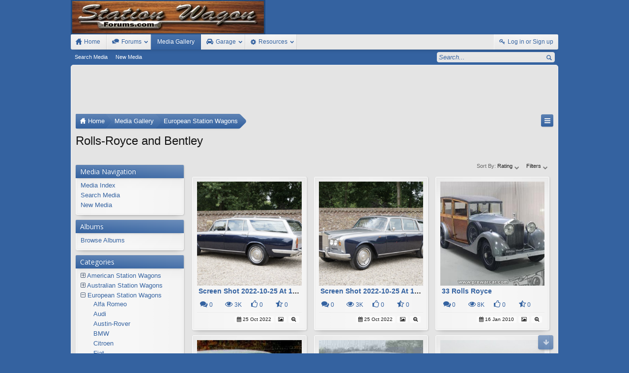

--- FILE ---
content_type: text/html; charset=UTF-8
request_url: https://www.stationwagonforums.com/forums/media/categories/rolls-royce-and-bentley.98/?order=rating_weighted
body_size: 14062
content:
<!DOCTYPE html>
<html id="XenForo" lang="en-US" dir="LTR" class="Public NoJs GalleryLazyLoader LoggedOut NoSidebar  Responsive" xmlns:fb="http://www.facebook.com/2008/fbml">
<head>

	<meta charset="utf-8" />
	<meta http-equiv="X-UA-Compatible" content="IE=Edge,chrome=1" />
	
		<meta name="viewport" content="width=device-width, initial-scale=1" />
	
	
		<base href="https://www.stationwagonforums.com/forums/" />
		<script>
			var _b = document.getElementsByTagName('base')[0], _bH = "https://www.stationwagonforums.com/forums/";
			if (_b && _b.href != _bH) _b.href = _bH;
		</script>
	

	<title>Rolls-Royce and Bentley | Station Wagon Forums</title>
	
	<noscript><style>.JsOnly, .jsOnly { display: none !important; }</style></noscript>
	<link rel="stylesheet" href="//fonts.googleapis.com/css?family=Open+Sans:400,600,700,400italic,700italic,600italic&amp;subset=latin,cyrillic-ext,greek-ext,greek,vietnamese,latin-ext,cyrillic" />
	<link rel="stylesheet" href="//maxcdn.bootstrapcdn.com/font-awesome/4.4.0/css/font-awesome.min.css" />
	<link rel="stylesheet" href="styles/elegance2/glyphicons-pro-1.9/css/glyphicons.css" />
	<link rel="stylesheet" href="css.php?css=xenforo,form,public&amp;style=4&amp;dir=LTR&amp;d=1751750831" />
	<!--[if lte IE 9]>
		<link href="styles/elegance2/xenforo/ie8.css?_v=e3667b06" rel="stylesheet" type="text/css" media="screen, projection" />
	<![endif]-->
	<link rel="stylesheet" href="css.php?css=action_filter_row,login_bar,xengallery_media_lightbox,xengallery_media_thumb_item,xengallery_tab_links,xengallery_wrapper&amp;style=4&amp;dir=LTR&amp;d=1751750831" />
	
	

	




	
		<script src="js/jquery/jquery-1.11.0.min.js"></script>	
		
	
		<script src="styles/elegance2/xenforo/js/style-min.js?_v=e3667b06"></script>
	
	<script src="js/xenforo/xenforo.js?_v=e3667b06"></script>
	<script src="js/xengallery/min/media_lightbox.js?_v=6c3fbf68"></script>
	<script src="js/xengallery/min/category_list.js?_v=6c3fbf68"></script>

	
	<link rel="apple-touch-icon" href="https://www.stationwagonforums.com/forums/styles/elegance2/xenforo/logo.og.png" />
	<link rel="alternate" type="application/rss+xml" title="RSS feed for Station Wagon Forums" href="forums/-/index.rss" />
	
	
	<link rel="canonical" href="http://www.stationwagonforums.com/forums/media/categories/rolls-royce-and-bentley.98/" />

	<link rel="alternate" type="application/rss+xml" title="RSS feed for all media in category Rolls-Royce and Bentley." href="media/categories/rolls-royce-and-bentley.98/index.rss" />

</head>

<body class="xengalleryPage">

<script> document.body.style.visibility = 'hidden'; setTimeout(function() { document.body.style.visibility = ''; }, 1000); </script>




	

<div id="loginBar" class="loginBarOverlay">
	<div class="pageWidth">
		<div class="pageContent">	
			<h3 id="loginBarHandle">
				<label for="LoginControl"><a href="login/" class="concealed noOutline">Log in or Sign up</a></label>
			</h3>
			
			<span class="helper"></span>

			
		</div>
	</div>
</div>


<div id="headerMover">





<header><div id="header">
	<div id="logoBlock">
	<div class="pageWidth">
		<div class="pageContent">
			
			
			<div id="logo"><a href="http://www.stationwagonforums.com">
				<span></span>
				<img src="styles/elegance2/xenforo/logo.png" alt="Station Wagon Forums" />
			</a></div>
			
			
			<span class="helper"></span>
		</div>
	</div>
</div>

	

	





<div id="navigation" class="pageWidth notStatic withSearch"
	data-static-navigation="1,0,1,400px,600px"
	data-glyphs-main-config="1,selected=0" 
	data-glyphs-visitor-config="2,login=1"
	 data-glyphs-main="home,portal=gi-home
forums=gi-conversation,font-size:1.2em;top:3px;
members=gi-group,padding-right:2px
chat,taigachat=gi-chat
resources=fa-cog,font-size:1.1em;top:1px;
showcase=fa-automobile
gallery,xengallery,sonnb_xengallery,useralbums=fa-photo
articles,ams=gi-book-open
sportsbook=gi-podium
stocktrader=gi-stats
survivor=gi-ax
pickem=gi-playing-dices"
	 data-glyphs-visitor="account=fa-user,font-size:1.2em;top:1px;
inbox.non-zero-counter=gi-message-new,top:0;
inbox=gi-inbox
alerts=fa-bell
login=fa-key"
	
>
	<div class="pageContent">
		<nav>

<div class="navTabs">
	<ul class="publicTabs">
	
		<!-- home -->
		
			<li class="navTab home PopupClosed"><a href="http://www.stationwagonforums.com" class="navLink">Home</a></li>
		
		
		
		<!-- extra tabs: home -->
		
		
		
		<!-- forums -->
		
			<li class="navTab forums Popup PopupControl PopupClosed">
			
				<a href="https://www.stationwagonforums.com/forums/" class="navLink">Forums</a>
				<a href="https://www.stationwagonforums.com/forums/" class="SplitCtrl" rel="Menu"></a>
				
				<div class="Menu JsOnly tabMenu forumsTabLinks">
					<div class="primaryContent menuHeader">
						<h3>Forums</h3>
						<div class="muted">Quick Links</div>
					</div>
					<ul class="secondaryContent blockLinksList">
					
						
						<li><a href="search/?type=post">Search Forums</a></li>
						
						
<li><a href="find-new/posts" rel="nofollow">Recent Posts</a></li>
					
					</ul>
				</div>
			</li>
		
		
		
		<!-- extra tabs: middle -->
		
		
			
				<li class="navTab xengallery selected">
			
				<a href="https://www.stationwagonforums.com/forums/media/" class="navLink">Media Gallery</a>
				<a href="https://www.stationwagonforums.com/forums/media/" class="SplitCtrl" rel="Menu"></a>
				
				<div class="tabLinks xengalleryTabLinks">
					<div class="primaryContent menuHeader">
						<h3>Media Gallery</h3>
						<div class="muted">Quick Links</div>
					</div>
					

<ul class="secondaryContent blockLinksList xengallery">
	
	<li><a href="search/?type=xengallery_media">Search Media</a></li>
	
	
		
		
	
	<li><a href="find-new/media">New Media</a></li>
</ul>
				</div>
			</li>
			
		
			
				<li class="navTab showcase Popup PopupControl PopupClosed">
			
				<a href="https://www.stationwagonforums.com/forums/garage/" class="navLink">Garage</a>
				<a href="https://www.stationwagonforums.com/forums/garage/" class="SplitCtrl" rel="Menu"></a>
				
				<div class="Menu JsOnly tabMenu showcaseTabLinks">
					<div class="primaryContent menuHeader">
						<h3>Garage</h3>
						<div class="muted">Quick Links</div>
					</div>
					<ul class="secondaryContent blockLinksList">
	
	<li><a href="garage/member">Most Active Members</a></li>
	
	<li><a href="find-new/garage-items">New Items</a></li>
</ul>
				</div>
			</li>
			
		
			
				<li class="navTab resources Popup PopupControl PopupClosed">
			
				<a href="https://www.stationwagonforums.com/forums/resources/" class="navLink">Resources</a>
				<a href="https://www.stationwagonforums.com/forums/resources/" class="SplitCtrl" rel="Menu"></a>
				
				<div class="Menu JsOnly tabMenu resourcesTabLinks">
					<div class="primaryContent menuHeader">
						<h3>Resources</h3>
						<div class="muted">Quick Links</div>
					</div>
					<ul class="secondaryContent blockLinksList">
	<li><a href="search/?type=resource_update">Search Resources</a></li>
	<li><a href="resources/authors">Most Active Authors</a></li>
	<li><a href="resources/reviews">Latest Reviews</a></li>
	
	
	
</ul>
				</div>
			</li>
			
		
		
		
		
		<!-- members -->
						
		
		<!-- extra tabs: end -->
		

		<!-- responsive popup -->
		<li class="navTab navigationHiddenTabs Popup PopupControl PopupClosed" style="display:none">	
						
			<a rel="Menu" class="navLink NoPopupGadget"><span class="menuIcon">Menu</span></a>
			
			<div class="Menu JsOnly blockLinksList primaryContent" id="NavigationHiddenMenu"></div>
		</li>
			
		
		<!-- no selection -->
		
		
	</ul>
	
	
		<ul class="visitorTabs">
			<li class="navTab login">
				<label for="LoginControl">
					<a href="login/" class="navLink OverlayTrigger">Log in or Sign up</a>
				</label>
			</li>
		</ul>
	
</div>

<span class="helper"></span>
			
		</nav>	
	</div>
</div>


	

<div id="searchBar" class="pageWidth">
	
	<span id="QuickSearchPlaceholder" title="Search">Search</span>
	<fieldset id="QuickSearch">
		<form action="search/search" method="post" class="formPopup">
			
			<div class="primaryControls">
				<!-- block: primaryControls -->
				<input type="search" name="keywords" value="" class="textCtrl" placeholder="Search..." title="Enter your search and hit enter" id="QuickSearchQuery" />				
				<!-- end block: primaryControls -->
			</div>
			
			<div class="secondaryControls">
				<div class="controlsWrapper">
				
					<!-- block: secondaryControls -->
					<dl class="ctrlUnit">
						<dt></dt>
						<dd><ul>
							<li><label><input type="checkbox" name="title_only" value="1"
								id="search_bar_title_only" class="AutoChecker"
								data-uncheck="#search_bar_thread" /> Search titles only</label></li>
						</ul></dd>
					</dl>
				
					<dl class="ctrlUnit">
						<dt><label for="searchBar_users">Posted by Member:</label></dt>
						<dd>
							<input type="text" name="users" value="" class="textCtrl AutoComplete" id="searchBar_users" />
							<p class="explain">Separate names with a comma.</p>
						</dd>
					</dl>
				
					<dl class="ctrlUnit">
						<dt><label for="searchBar_date">Newer Than:</label></dt>
						<dd><input type="date" name="date" value="" class="textCtrl" id="searchBar_date" /></dd>
					</dl>
					
					
					<dl class="ctrlUnit">
						<dt></dt>
						<dd><ul>
								
									<li>
	<label title="Search only Rolls-Royce and Bentley"><input type="checkbox" name="type[xengallery_media][categories][]" value="98" checked="checked" /> Search this category only</label>
</li>
								
						</ul></dd>
					</dl>
					
				</div>
				<!-- end block: secondaryControls -->
				
				<dl class="ctrlUnit submitUnit">
					<dt></dt>
					<dd>
						<input type="submit" value="Search" class="button primary Tooltip" title="Find Now" />
						<div class="Popup" id="commonSearches">
							<a rel="Menu" class="button NoPopupGadget Tooltip" title="Useful Searches" data-tipclass="flipped"><span class="arrowWidget"></span></a>
							<div class="Menu">
								<div class="primaryContent menuHeader">
									<h3>Useful Searches</h3>
								</div>
								<ul class="secondaryContent blockLinksList">
									<!-- block: useful_searches -->
									<li><a href="find-new/posts?recent=1" rel="nofollow">Recent Posts</a></li>
									
									<!-- end block: useful_searches -->
								</ul>
							</div>
						</div>
						<a href="search/" class="button moreOptions Tooltip" title="Advanced Search">More...</a>
					</dd>
				</dl>
				
			</div>
			
			<input type="hidden" name="_xfToken" value="" />
		</form>		
	</fieldset>
	
</div>

</div></header>




<div class="globalWrapper pageWidth">
<div id="content" class="xengallery_category_view" data-button-glyphs="invite=gi-user_add
add,create-thread=gi-edit,top:1px;
reports=gi-notes
reply=gi-conversation
closed=gi-lock
upgrades=fa-arrow-up
showcase=fa-photo,margin-right:2px;top:1px;
edit=fa-pencil-square-o" data-scale-message="0,0,1" data-floating-nav="1,1,3000" data-sidebar-toggle="1,1,0,800px,Sidebar" data-move-breadcrumb-button="1">
	<div class="pageWidth">
		<div class="pageContent">
			<!-- main content area -->
			
			
			
			
						
						





<script async src="//pagead2.googlesyndication.com/pagead/js/adsbygoogle.js"></script>
<!-- SWF Above Breadcrumb -->
<ins class="adsbygoogle"
     style="display:block"
     data-ad-client="ca-pub-5156931347990504"
     data-ad-slot="9406359359"
     data-ad-format="horizontal"></ins>
<script>
(adsbygoogle = window.adsbygoogle || []).push({});
</script>



						
						
						<div class="breadBoxTop ">
							
							

<nav>
	
		
			
		
	

	<fieldset class="breadcrumb">
		<a href="misc/quick-navigation-menu" class="OverlayTrigger jumpMenuTrigger" data-cacheOverlay="true" title="Open quick navigation"><!--Jump to...--></a>
			
		<div class="boardTitle"><strong>Station Wagon Forums</strong></div>
		
		<span class="crumbs">
			
				<span class="crust homeCrumb" itemscope="itemscope" itemtype="http://data-vocabulary.org/Breadcrumb">
					<a href="http://www.stationwagonforums.com" class="crumb" rel="up" itemprop="url"><span itemprop="title">Home</span></a>
					<span class="arrow"><span></span></span>
				</span>
			
			
			
				<span class="crust selectedTabCrumb" itemscope="itemscope" itemtype="http://data-vocabulary.org/Breadcrumb">
					<a href="https://www.stationwagonforums.com/forums/media/" class="crumb" rel="up" itemprop="url"><span itemprop="title">Media Gallery</span></a>
					<span class="arrow"><span>&gt;</span></span>
				</span>
			
			
			
				
					<span class="crust" itemscope="itemscope" itemtype="http://data-vocabulary.org/Breadcrumb">
						<a href="https://www.stationwagonforums.com/forums/media/categories/european-station-wagons.23/" class="crumb" rel="up" itemprop="url"><span itemprop="title">European Station Wagons</span></a>
						<span class="arrow"><span>&gt;</span></span>
					</span>
				
			
		</span>
	</fieldset>
</nav>
						</div>
						
						
						
					
						<!--[if lt IE 8]>
							<p class="importantMessage">You are using an out of date browser. It  may not display this or other websites correctly.<br />You should upgrade or use an <a href="https://www.google.com/chrome/browser/" target="_blank">alternative browser</a>.</p>
						<![endif]-->

						
						

						
						
						
						
												
							<!-- h1 title, description -->
							<div class="titleBar">
								
								<h1>Rolls-Royce and Bentley</h1>
								
								
							</div>
						
						
						
						



						
						<!-- main template -->
						

















<div class="xengalleryContainer">
	<div class="insideContainer">
		
		
		
		
	
		

<div class="actionFilterRow">
	

	<div class="extraLinks">
		

	


	


	




<div class="Popup">
	<span class="muted">Sort By:</span>
	<a rel="Menu">Rating</a>
	<div class="Menu">
		<div class="primaryContent menuHeader">
			<h3>Sort By...</h3>
		</div>
		<ul class="secondaryContent blockLinksList">
		
			<li><a href="media/categories/rolls-royce-and-bentley.98/" class="">Date</a></li>
		
			<li><a href="media/categories/rolls-royce-and-bentley.98/?order=comment_count" class="">Comments</a></li>
		
			<li><a href="media/categories/rolls-royce-and-bentley.98/?order=rating_weighted" class="selected">Rating</a></li>
		
			<li><a href="media/categories/rolls-royce-and-bentley.98/?order=likes" class="">Likes</a></li>
		
			<li><a href="media/categories/rolls-royce-and-bentley.98/?order=view_count" class="">Views</a></li>
		
		</ul>
	</div>
</div>
		
			<div class="Popup filterLink">
	<a rel="Menu">Filters</a>
	<div class="Menu">
		
		<div class="primaryContent menuHeader" style=""><h3>Type Filters</h3></div>
		<ul class="secondaryContent bubbleLinksList">
			<li><a href="media/categories/rolls-royce-and-bentley.98/?order=rating_weighted" class="active">Any</a></li>
			<li><a href="media/categories/rolls-royce-and-bentley.98/?order=rating_weighted&amp;type=image_upload" class="">Images</a></li>
			<li><a href="media/categories/rolls-royce-and-bentley.98/?order=rating_weighted&amp;type=video_upload" class="">Videos</a></li>
			<li><a href="media/categories/rolls-royce-and-bentley.98/?order=rating_weighted&amp;type=video_embed" class="">Embeds</a></li>
		</ul>
	</div>
</div>
		
	</div>
</div>
		
		
			
			

			<form action="media/inline-mod/switch" method="post"
				  class="InlineModForm"
				  data-cookieName="media"
				  data-controls="#MediaInlineModControls"
				  data-imodOptions="#ModerationSelect option"
				  data-selcount=".MediaCount"
				  data-selcountcont=".MediaCountContainer">

				<div class="gridSection gridGroup LightboxContainer LightboxLoadable">
					
						
							<div class="gridCol gridSpan" draggable="true">
	<div class="mediaContainer media-item-15291 visible ">
		<div class="thumbnailContainer">
			
			
			
				<a href="media/screen-shot-2022-10-25-at-11-12-14-am.15291/">
					<img src="data/xengallery/73/73657-98e885c377750e49bbe8b747dff69258.jpg?1666711136" class="thumbImage" alt="Screen Shot 2022-10-25 At 11.12.14 AM" />
				</a>
			
			
				<div class="thumbnailOverlay">
					<div class="overlayDetails">
						
							<div class="posterAvatar">
								<span class="avatarContainer">
									<a href="members/warnerman62.10638/" class="avatar Av10638s" data-avatarhtml="true"><img src="data/avatars/s/10/10638.jpg?1668960701" width="48" height="48" alt="warnerman62" /></a>
								</span>
							</div>
						
						<div class="infoContainer">
							
								<h3 class="usernameText">
									<a href="members/warnerman62.10638/" class="username" dir="auto">warnerman62</a>
								</h3>
							
							<div class="secondRow">
								
									<div class="categoryInfo">
										
											<a href="media/categories/rolls-royce-and-bentley.98/">Rolls-Royce and Bentley</a>
										
									</div>
								
								
									<div class="ratingInfo">
										0 x <i class="fa fa-star star"></i>
									</div>
								
							</div>
						</div>
					</div>
				</div>
			
		</div>
		
			<div class="titleSection">
				
					<h3><a class="mediaTitle" href="media/screen-shot-2022-10-25-at-11-12-14-am.15291/">Screen Shot 2022-10-25 At 11.12.14 AM</a></h3>
				
				
				
			</div>
		
		
			<div class="statsSection primaryContent">
				
					
						<div class="statCol statSpan">
							<i class="fa fa-comments dimmed Tooltip" title="Comments"></i> 0
						</div>
					

					
						<div class="statCol statSpan">
							<i class="fa fa-eye dimmed Tooltip" title="Views"></i> 3K
						</div>
					

					
						<div class="statCol statSpan">
							
								<span class="Tooltip" title="Likes"><i class="fa fa-thumbs-o-up"></i> 0</span>
							
						</div>
					

					
						<div class="statCol statSpan">
							
								<i class="fa fa-star-half-empty dimmed Tooltip" title="Ratings"></i> 0
							
						</div>
					
				
			</div>
		
		
			<div class="mediaControls secondaryContent">
				<div class="mediaLabels">
					
						
						
						
							<div class="mediaLabel labelStandard"><i class="fa fa-calendar"></i> 25 Oct 2022</div>
						

						
							<div class="mediaLabel labelStandard Tooltip" title="Image"><i class="fa fa-picture-o"></i></div>
						

						

						
							<a href="media/screen-shot-2022-10-25-at-11-12-14-am.15291/full?lightbox=1" class="mfp-image Lightbox JsOnly Tooltip" data-type="image" title="Preview" data-media-title="Screen Shot 2022-10-25 At 11.12.14 AM" data-media-url="media/screen-shot-2022-10-25-at-11-12-14-am.15291/" data-username="warnerman62" data-user-url="media/users/warnerman62.10638/"><span class="mediaLabel labelStandard"><i class="fa fa-search-plus"></i></span></a>
						

						

						
					
				</div>
			</div>
		
	</div>
</div>
						
							<div class="gridCol gridSpan" draggable="true">
	<div class="mediaContainer media-item-15292 visible ">
		<div class="thumbnailContainer">
			
			
			
				<a href="media/screen-shot-2022-10-25-at-11-11-30-am.15292/">
					<img src="data/xengallery/73/73658-5f6311e85ae4c64866d429f6ca7356c9.jpg?1666711136" class="thumbImage" alt="Screen Shot 2022-10-25 At 11.11.30 AM" />
				</a>
			
			
				<div class="thumbnailOverlay">
					<div class="overlayDetails">
						
							<div class="posterAvatar">
								<span class="avatarContainer">
									<a href="members/warnerman62.10638/" class="avatar Av10638s" data-avatarhtml="true"><img src="data/avatars/s/10/10638.jpg?1668960701" width="48" height="48" alt="warnerman62" /></a>
								</span>
							</div>
						
						<div class="infoContainer">
							
								<h3 class="usernameText">
									<a href="members/warnerman62.10638/" class="username" dir="auto">warnerman62</a>
								</h3>
							
							<div class="secondRow">
								
									<div class="categoryInfo">
										
											<a href="media/categories/rolls-royce-and-bentley.98/">Rolls-Royce and Bentley</a>
										
									</div>
								
								
									<div class="ratingInfo">
										0 x <i class="fa fa-star star"></i>
									</div>
								
							</div>
						</div>
					</div>
				</div>
			
		</div>
		
			<div class="titleSection">
				
					<h3><a class="mediaTitle" href="media/screen-shot-2022-10-25-at-11-11-30-am.15292/">Screen Shot 2022-10-25 At 11.11.30 AM</a></h3>
				
				
				
			</div>
		
		
			<div class="statsSection primaryContent">
				
					
						<div class="statCol statSpan">
							<i class="fa fa-comments dimmed Tooltip" title="Comments"></i> 0
						</div>
					

					
						<div class="statCol statSpan">
							<i class="fa fa-eye dimmed Tooltip" title="Views"></i> 3K
						</div>
					

					
						<div class="statCol statSpan">
							
								<span class="Tooltip" title="Likes"><i class="fa fa-thumbs-o-up"></i> 0</span>
							
						</div>
					

					
						<div class="statCol statSpan">
							
								<i class="fa fa-star-half-empty dimmed Tooltip" title="Ratings"></i> 0
							
						</div>
					
				
			</div>
		
		
			<div class="mediaControls secondaryContent">
				<div class="mediaLabels">
					
						
						
						
							<div class="mediaLabel labelStandard"><i class="fa fa-calendar"></i> 25 Oct 2022</div>
						

						
							<div class="mediaLabel labelStandard Tooltip" title="Image"><i class="fa fa-picture-o"></i></div>
						

						

						
							<a href="media/screen-shot-2022-10-25-at-11-11-30-am.15292/full?lightbox=1" class="mfp-image Lightbox JsOnly Tooltip" data-type="image" title="Preview" data-media-title="Screen Shot 2022-10-25 At 11.11.30 AM" data-media-url="media/screen-shot-2022-10-25-at-11-11-30-am.15292/" data-username="warnerman62" data-user-url="media/users/warnerman62.10638/"><span class="mediaLabel labelStandard"><i class="fa fa-search-plus"></i></span></a>
						

						

						
					
				</div>
			</div>
		
	</div>
</div>
						
							<div class="gridCol gridSpan" draggable="true">
	<div class="mediaContainer media-item-5382 visible ">
		<div class="thumbnailContainer">
			
			
			
				<a href="media/33-rolls-royce.5382/">
					<img src="data/xengallery/23/23160-bbb6858ff2fc69331671ad6caa5e8636.jpg?0" class="thumbImage" alt="33 Rolls Royce" />
				</a>
			
			
				<div class="thumbnailOverlay">
					<div class="overlayDetails">
						
							<div class="posterAvatar">
								<span class="avatarContainer">
									<a href="members/fat-tedy.1367/" class="avatar Av1367s" data-avatarhtml="true"><img src="data/avatars/s/1/1367.jpg?1502758489" width="48" height="48" alt="Fat Tedy" /></a>
								</span>
							</div>
						
						<div class="infoContainer">
							
								<h3 class="usernameText">
									<a href="members/fat-tedy.1367/" class="username" dir="auto">Fat Tedy</a>
								</h3>
							
							<div class="secondRow">
								
									<div class="categoryInfo">
										
											<a href="media/categories/rolls-royce-and-bentley.98/">Rolls-Royce and Bentley</a>
										
									</div>
								
								
									<div class="ratingInfo">
										0 x <i class="fa fa-star star"></i>
									</div>
								
							</div>
						</div>
					</div>
				</div>
			
		</div>
		
			<div class="titleSection">
				
					<h3><a class="mediaTitle" href="media/33-rolls-royce.5382/">33 Rolls Royce</a></h3>
				
				
				
			</div>
		
		
			<div class="statsSection primaryContent">
				
					
						<div class="statCol statSpan">
							<i class="fa fa-comments dimmed Tooltip" title="Comments"></i> 0
						</div>
					

					
						<div class="statCol statSpan">
							<i class="fa fa-eye dimmed Tooltip" title="Views"></i> 8K
						</div>
					

					
						<div class="statCol statSpan">
							
								<span class="Tooltip" title="Likes"><i class="fa fa-thumbs-o-up"></i> 0</span>
							
						</div>
					

					
						<div class="statCol statSpan">
							
								<i class="fa fa-star-half-empty dimmed Tooltip" title="Ratings"></i> 0
							
						</div>
					
				
			</div>
		
		
			<div class="mediaControls secondaryContent">
				<div class="mediaLabels">
					
						
						
						
							<div class="mediaLabel labelStandard"><i class="fa fa-calendar"></i> 16 Jan 2010</div>
						

						
							<div class="mediaLabel labelStandard Tooltip" title="Image"><i class="fa fa-picture-o"></i></div>
						

						

						
							<a href="media/33-rolls-royce.5382/full?lightbox=1" class="mfp-image Lightbox JsOnly Tooltip" data-type="image" title="Preview" data-media-title="33 Rolls Royce" data-media-url="media/33-rolls-royce.5382/" data-username="Fat Tedy" data-user-url="media/users/fat-tedy.1367/"><span class="mediaLabel labelStandard"><i class="fa fa-search-plus"></i></span></a>
						

						

						
					
				</div>
			</div>
		
	</div>
</div>
						
							<div class="gridCol gridSpan" draggable="true">
	<div class="mediaContainer media-item-2946 visible ">
		<div class="thumbnailContainer">
			
			
			
				<a href="media/rolls-royce-silver-panel-estate.2946/">
					<img src="data/xengallery/20/20854-8645a5e9f48211238b8d3ebea6a62c27.jpg?1259148887" class="thumbImage" alt="Rolls Royce Silver Panel Estate" />
				</a>
			
			
				<div class="thumbnailOverlay">
					<div class="overlayDetails">
						
							<div class="posterAvatar">
								<span class="avatarContainer">
									<a href="members/thesam1984_1.883/" class="avatar Av883s" data-avatarhtml="true"><img src="styles/elegance2/xenforo/avatars/avatar_s.png" width="48" height="48" alt="thesam1984_1" /></a>
								</span>
							</div>
						
						<div class="infoContainer">
							
								<h3 class="usernameText">
									<a href="members/thesam1984_1.883/" class="username" dir="auto">thesam1984_1</a>
								</h3>
							
							<div class="secondRow">
								
									<div class="categoryInfo">
										
											<a href="media/categories/rolls-royce-and-bentley.98/">Rolls-Royce and Bentley</a>
										
									</div>
								
								
									<div class="ratingInfo">
										0 x <i class="fa fa-star star"></i>
									</div>
								
							</div>
						</div>
					</div>
				</div>
			
		</div>
		
			<div class="titleSection">
				
					<h3><a class="mediaTitle" href="media/rolls-royce-silver-panel-estate.2946/">Rolls Royce Silver Panel Estate</a></h3>
				
				
				
			</div>
		
		
			<div class="statsSection primaryContent">
				
					
						<div class="statCol statSpan">
							<i class="fa fa-comments dimmed Tooltip" title="Comments"></i> 1
						</div>
					

					
						<div class="statCol statSpan">
							<i class="fa fa-eye dimmed Tooltip" title="Views"></i> 10K
						</div>
					

					
						<div class="statCol statSpan">
							
								<span class="Tooltip" title="Likes"><i class="fa fa-thumbs-o-up"></i> 0</span>
							
						</div>
					

					
						<div class="statCol statSpan">
							
								<i class="fa fa-star-half-empty dimmed Tooltip" title="Ratings"></i> 0
							
						</div>
					
				
			</div>
		
		
			<div class="mediaControls secondaryContent">
				<div class="mediaLabels">
					
						
						
						
							<div class="mediaLabel labelStandard"><i class="fa fa-calendar"></i> 22 Nov 2008</div>
						

						
							<div class="mediaLabel labelStandard Tooltip" title="Image"><i class="fa fa-picture-o"></i></div>
						

						

						
							<a href="media/rolls-royce-silver-panel-estate.2946/full?lightbox=1" class="mfp-image Lightbox JsOnly Tooltip" data-type="image" title="Preview" data-media-title="Rolls Royce Silver Panel Estate" data-media-url="media/rolls-royce-silver-panel-estate.2946/" data-username="thesam1984_1" data-user-url="media/users/thesam1984_1.883/"><span class="mediaLabel labelStandard"><i class="fa fa-search-plus"></i></span></a>
						

						

						
					
				</div>
			</div>
		
	</div>
</div>
						
							<div class="gridCol gridSpan" draggable="true">
	<div class="mediaContainer media-item-2945 visible ">
		<div class="thumbnailContainer">
			
			
			
				<a href="media/rolls-royce-silver-cloud-estate.2945/">
					<img src="data/xengallery/20/20853-dbebf7f8fc077d04549eb08c3e350016.jpg?0" class="thumbImage" alt="Rolls-royce Silver Cloud Estate" />
				</a>
			
			
				<div class="thumbnailOverlay">
					<div class="overlayDetails">
						
							<div class="posterAvatar">
								<span class="avatarContainer">
									<a href="members/thesam1984_1.883/" class="avatar Av883s" data-avatarhtml="true"><img src="styles/elegance2/xenforo/avatars/avatar_s.png" width="48" height="48" alt="thesam1984_1" /></a>
								</span>
							</div>
						
						<div class="infoContainer">
							
								<h3 class="usernameText">
									<a href="members/thesam1984_1.883/" class="username" dir="auto">thesam1984_1</a>
								</h3>
							
							<div class="secondRow">
								
									<div class="categoryInfo">
										
											<a href="media/categories/rolls-royce-and-bentley.98/">Rolls-Royce and Bentley</a>
										
									</div>
								
								
									<div class="ratingInfo">
										0 x <i class="fa fa-star star"></i>
									</div>
								
							</div>
						</div>
					</div>
				</div>
			
		</div>
		
			<div class="titleSection">
				
					<h3><a class="mediaTitle" href="media/rolls-royce-silver-cloud-estate.2945/">Rolls-royce Silver Cloud Estate</a></h3>
				
				
				
			</div>
		
		
			<div class="statsSection primaryContent">
				
					
						<div class="statCol statSpan">
							<i class="fa fa-comments dimmed Tooltip" title="Comments"></i> 0
						</div>
					

					
						<div class="statCol statSpan">
							<i class="fa fa-eye dimmed Tooltip" title="Views"></i> 6K
						</div>
					

					
						<div class="statCol statSpan">
							
								<span class="Tooltip" title="Likes"><i class="fa fa-thumbs-o-up"></i> 0</span>
							
						</div>
					

					
						<div class="statCol statSpan">
							
								<i class="fa fa-star-half-empty dimmed Tooltip" title="Ratings"></i> 0
							
						</div>
					
				
			</div>
		
		
			<div class="mediaControls secondaryContent">
				<div class="mediaLabels">
					
						
						
						
							<div class="mediaLabel labelStandard"><i class="fa fa-calendar"></i> 22 Nov 2008</div>
						

						
							<div class="mediaLabel labelStandard Tooltip" title="Image"><i class="fa fa-picture-o"></i></div>
						

						

						
							<a href="media/rolls-royce-silver-cloud-estate.2945/full?lightbox=1" class="mfp-image Lightbox JsOnly Tooltip" data-type="image" title="Preview" data-media-title="Rolls-royce Silver Cloud Estate" data-media-url="media/rolls-royce-silver-cloud-estate.2945/" data-username="thesam1984_1" data-user-url="media/users/thesam1984_1.883/"><span class="mediaLabel labelStandard"><i class="fa fa-search-plus"></i></span></a>
						

						

						
					
				</div>
			</div>
		
	</div>
</div>
						
							<div class="gridCol gridSpan" draggable="true">
	<div class="mediaContainer media-item-2918 visible ">
		<div class="thumbnailContainer">
			
			
			
				<a href="media/86-rolls-royce-silver-spirit-estate-wagon.2918/">
					<img src="data/xengallery/20/20831-2bcd8769dc93d1faa9625302df34fab1.jpg?1227419548" class="thumbImage" alt="86 Rolls-royce Silver Spirit Estate Wagon" />
				</a>
			
			
				<div class="thumbnailOverlay">
					<div class="overlayDetails">
						
							<div class="posterAvatar">
								<span class="avatarContainer">
									<a href="members/thesam1984_1.883/" class="avatar Av883s" data-avatarhtml="true"><img src="styles/elegance2/xenforo/avatars/avatar_s.png" width="48" height="48" alt="thesam1984_1" /></a>
								</span>
							</div>
						
						<div class="infoContainer">
							
								<h3 class="usernameText">
									<a href="members/thesam1984_1.883/" class="username" dir="auto">thesam1984_1</a>
								</h3>
							
							<div class="secondRow">
								
									<div class="categoryInfo">
										
											<a href="media/categories/rolls-royce-and-bentley.98/">Rolls-Royce and Bentley</a>
										
									</div>
								
								
									<div class="ratingInfo">
										0 x <i class="fa fa-star star"></i>
									</div>
								
							</div>
						</div>
					</div>
				</div>
			
		</div>
		
			<div class="titleSection">
				
					<h3><a class="mediaTitle" href="media/86-rolls-royce-silver-spirit-estate-wagon.2918/">86 Rolls-royce Silver Spirit Estate Wagon</a></h3>
				
				
				
			</div>
		
		
			<div class="statsSection primaryContent">
				
					
						<div class="statCol statSpan">
							<i class="fa fa-comments dimmed Tooltip" title="Comments"></i> 1
						</div>
					

					
						<div class="statCol statSpan">
							<i class="fa fa-eye dimmed Tooltip" title="Views"></i> 20K
						</div>
					

					
						<div class="statCol statSpan">
							
								<span class="Tooltip" title="Likes"><i class="fa fa-thumbs-o-up"></i> 0</span>
							
						</div>
					

					
						<div class="statCol statSpan">
							
								<i class="fa fa-star-half-empty dimmed Tooltip" title="Ratings"></i> 0
							
						</div>
					
				
			</div>
		
		
			<div class="mediaControls secondaryContent">
				<div class="mediaLabels">
					
						
						
						
							<div class="mediaLabel labelStandard"><i class="fa fa-calendar"></i> 22 Nov 2008</div>
						

						
							<div class="mediaLabel labelStandard Tooltip" title="Image"><i class="fa fa-picture-o"></i></div>
						

						

						
							<a href="media/86-rolls-royce-silver-spirit-estate-wagon.2918/full?lightbox=1" class="mfp-image Lightbox JsOnly Tooltip" data-type="image" title="Preview" data-media-title="86 Rolls-royce Silver Spirit Estate Wagon" data-media-url="media/86-rolls-royce-silver-spirit-estate-wagon.2918/" data-username="thesam1984_1" data-user-url="media/users/thesam1984_1.883/"><span class="mediaLabel labelStandard"><i class="fa fa-search-plus"></i></span></a>
						

						

						
					
				</div>
			</div>
		
	</div>
</div>
						
							<div class="gridCol gridSpan" draggable="true">
	<div class="mediaContainer media-item-2884 visible ">
		<div class="thumbnailContainer">
			
			
			
				<a href="media/bentley-arnage.2884/">
					<img src="data/xengallery/20/20799-4d950adab01e504e8cbb437463d02185.jpg?0" class="thumbImage" alt="Bentley Arnage" />
				</a>
			
			
				<div class="thumbnailOverlay">
					<div class="overlayDetails">
						
							<div class="posterAvatar">
								<span class="avatarContainer">
									<a href="members/wpbrashear.936/" class="avatar Av936s" data-avatarhtml="true"><img src="data/avatars/s/0/936.jpg?1441726866" width="48" height="48" alt="wpbrashear" /></a>
								</span>
							</div>
						
						<div class="infoContainer">
							
								<h3 class="usernameText">
									<a href="members/wpbrashear.936/" class="username" dir="auto">wpbrashear</a>
								</h3>
							
							<div class="secondRow">
								
									<div class="categoryInfo">
										
											<a href="media/categories/rolls-royce-and-bentley.98/">Rolls-Royce and Bentley</a>
										
									</div>
								
								
									<div class="ratingInfo">
										0 x <i class="fa fa-star star"></i>
									</div>
								
							</div>
						</div>
					</div>
				</div>
			
		</div>
		
			<div class="titleSection">
				
					<h3><a class="mediaTitle" href="media/bentley-arnage.2884/">Bentley Arnage</a></h3>
				
				
				
			</div>
		
		
			<div class="statsSection primaryContent">
				
					
						<div class="statCol statSpan">
							<i class="fa fa-comments dimmed Tooltip" title="Comments"></i> 0
						</div>
					

					
						<div class="statCol statSpan">
							<i class="fa fa-eye dimmed Tooltip" title="Views"></i> 9K
						</div>
					

					
						<div class="statCol statSpan">
							
								<span class="Tooltip" title="Likes"><i class="fa fa-thumbs-o-up"></i> 0</span>
							
						</div>
					

					
						<div class="statCol statSpan">
							
								<i class="fa fa-star-half-empty dimmed Tooltip" title="Ratings"></i> 0
							
						</div>
					
				
			</div>
		
		
			<div class="mediaControls secondaryContent">
				<div class="mediaLabels">
					
						
						
						
							<div class="mediaLabel labelStandard"><i class="fa fa-calendar"></i> 08 Nov 2008</div>
						

						
							<div class="mediaLabel labelStandard Tooltip" title="Image"><i class="fa fa-picture-o"></i></div>
						

						

						
							<a href="media/bentley-arnage.2884/full?lightbox=1" class="mfp-image Lightbox JsOnly Tooltip" data-type="image" title="Preview" data-media-title="Bentley Arnage" data-media-url="media/bentley-arnage.2884/" data-username="wpbrashear" data-user-url="media/users/wpbrashear.936/"><span class="mediaLabel labelStandard"><i class="fa fa-search-plus"></i></span></a>
						

						

						
					
				</div>
			</div>
		
	</div>
</div>
						
							<div class="gridCol gridSpan" draggable="true">
	<div class="mediaContainer media-item-2885 visible ">
		<div class="thumbnailContainer">
			
			
			
				<a href="media/bentley-arnage.2885/">
					<img src="data/xengallery/20/20800-ee56c6da6167cf4cc9a141be60a6437f.jpg?0" class="thumbImage" alt="Bentley Arnage" />
				</a>
			
			
				<div class="thumbnailOverlay">
					<div class="overlayDetails">
						
							<div class="posterAvatar">
								<span class="avatarContainer">
									<a href="members/wpbrashear.936/" class="avatar Av936s" data-avatarhtml="true"><img src="data/avatars/s/0/936.jpg?1441726866" width="48" height="48" alt="wpbrashear" /></a>
								</span>
							</div>
						
						<div class="infoContainer">
							
								<h3 class="usernameText">
									<a href="members/wpbrashear.936/" class="username" dir="auto">wpbrashear</a>
								</h3>
							
							<div class="secondRow">
								
									<div class="categoryInfo">
										
											<a href="media/categories/rolls-royce-and-bentley.98/">Rolls-Royce and Bentley</a>
										
									</div>
								
								
									<div class="ratingInfo">
										0 x <i class="fa fa-star star"></i>
									</div>
								
							</div>
						</div>
					</div>
				</div>
			
		</div>
		
			<div class="titleSection">
				
					<h3><a class="mediaTitle" href="media/bentley-arnage.2885/">Bentley Arnage</a></h3>
				
				
				
			</div>
		
		
			<div class="statsSection primaryContent">
				
					
						<div class="statCol statSpan">
							<i class="fa fa-comments dimmed Tooltip" title="Comments"></i> 0
						</div>
					

					
						<div class="statCol statSpan">
							<i class="fa fa-eye dimmed Tooltip" title="Views"></i> 16K
						</div>
					

					
						<div class="statCol statSpan">
							
								<span class="Tooltip" title="Likes"><i class="fa fa-thumbs-o-up"></i> 0</span>
							
						</div>
					

					
						<div class="statCol statSpan">
							
								<i class="fa fa-star-half-empty dimmed Tooltip" title="Ratings"></i> 0
							
						</div>
					
				
			</div>
		
		
			<div class="mediaControls secondaryContent">
				<div class="mediaLabels">
					
						
						
						
							<div class="mediaLabel labelStandard"><i class="fa fa-calendar"></i> 08 Nov 2008</div>
						

						
							<div class="mediaLabel labelStandard Tooltip" title="Image"><i class="fa fa-picture-o"></i></div>
						

						

						
							<a href="media/bentley-arnage.2885/full?lightbox=1" class="mfp-image Lightbox JsOnly Tooltip" data-type="image" title="Preview" data-media-title="Bentley Arnage" data-media-url="media/bentley-arnage.2885/" data-username="wpbrashear" data-user-url="media/users/wpbrashear.936/"><span class="mediaLabel labelStandard"><i class="fa fa-search-plus"></i></span></a>
						

						

						
					
				</div>
			</div>
		
	</div>
</div>
						
							<div class="gridCol gridSpan" draggable="true">
	<div class="mediaContainer media-item-2882 visible ">
		<div class="thumbnailContainer">
			
			
			
				<a href="media/bentley-arnage.2882/">
					<img src="data/xengallery/20/20797-5458117a28393843b62ac13045a9f859.jpg?0" class="thumbImage" alt="Bentley Arnage" />
				</a>
			
			
				<div class="thumbnailOverlay">
					<div class="overlayDetails">
						
							<div class="posterAvatar">
								<span class="avatarContainer">
									<a href="members/wpbrashear.936/" class="avatar Av936s" data-avatarhtml="true"><img src="data/avatars/s/0/936.jpg?1441726866" width="48" height="48" alt="wpbrashear" /></a>
								</span>
							</div>
						
						<div class="infoContainer">
							
								<h3 class="usernameText">
									<a href="members/wpbrashear.936/" class="username" dir="auto">wpbrashear</a>
								</h3>
							
							<div class="secondRow">
								
									<div class="categoryInfo">
										
											<a href="media/categories/rolls-royce-and-bentley.98/">Rolls-Royce and Bentley</a>
										
									</div>
								
								
									<div class="ratingInfo">
										0 x <i class="fa fa-star star"></i>
									</div>
								
							</div>
						</div>
					</div>
				</div>
			
		</div>
		
			<div class="titleSection">
				
					<h3><a class="mediaTitle" href="media/bentley-arnage.2882/">Bentley Arnage</a></h3>
				
				
				
			</div>
		
		
			<div class="statsSection primaryContent">
				
					
						<div class="statCol statSpan">
							<i class="fa fa-comments dimmed Tooltip" title="Comments"></i> 0
						</div>
					

					
						<div class="statCol statSpan">
							<i class="fa fa-eye dimmed Tooltip" title="Views"></i> 7K
						</div>
					

					
						<div class="statCol statSpan">
							
								<span class="Tooltip" title="Likes"><i class="fa fa-thumbs-o-up"></i> 0</span>
							
						</div>
					

					
						<div class="statCol statSpan">
							
								<i class="fa fa-star-half-empty dimmed Tooltip" title="Ratings"></i> 0
							
						</div>
					
				
			</div>
		
		
			<div class="mediaControls secondaryContent">
				<div class="mediaLabels">
					
						
						
						
							<div class="mediaLabel labelStandard"><i class="fa fa-calendar"></i> 08 Nov 2008</div>
						

						
							<div class="mediaLabel labelStandard Tooltip" title="Image"><i class="fa fa-picture-o"></i></div>
						

						

						
							<a href="media/bentley-arnage.2882/full?lightbox=1" class="mfp-image Lightbox JsOnly Tooltip" data-type="image" title="Preview" data-media-title="Bentley Arnage" data-media-url="media/bentley-arnage.2882/" data-username="wpbrashear" data-user-url="media/users/wpbrashear.936/"><span class="mediaLabel labelStandard"><i class="fa fa-search-plus"></i></span></a>
						

						

						
					
				</div>
			</div>
		
	</div>
</div>
						
							<div class="gridCol gridSpan" draggable="true">
	<div class="mediaContainer media-item-2883 visible ">
		<div class="thumbnailContainer">
			
			
			
				<a href="media/bentley-arnage.2883/">
					<img src="data/xengallery/20/20798-b12896662d2e481cb000f57c0e8c98b1.jpg?1246980265" class="thumbImage" alt="Bentley Arnage" />
				</a>
			
			
				<div class="thumbnailOverlay">
					<div class="overlayDetails">
						
							<div class="posterAvatar">
								<span class="avatarContainer">
									<a href="members/wpbrashear.936/" class="avatar Av936s" data-avatarhtml="true"><img src="data/avatars/s/0/936.jpg?1441726866" width="48" height="48" alt="wpbrashear" /></a>
								</span>
							</div>
						
						<div class="infoContainer">
							
								<h3 class="usernameText">
									<a href="members/wpbrashear.936/" class="username" dir="auto">wpbrashear</a>
								</h3>
							
							<div class="secondRow">
								
									<div class="categoryInfo">
										
											<a href="media/categories/rolls-royce-and-bentley.98/">Rolls-Royce and Bentley</a>
										
									</div>
								
								
									<div class="ratingInfo">
										0 x <i class="fa fa-star star"></i>
									</div>
								
							</div>
						</div>
					</div>
				</div>
			
		</div>
		
			<div class="titleSection">
				
					<h3><a class="mediaTitle" href="media/bentley-arnage.2883/">Bentley Arnage</a></h3>
				
				
				
			</div>
		
		
			<div class="statsSection primaryContent">
				
					
						<div class="statCol statSpan">
							<i class="fa fa-comments dimmed Tooltip" title="Comments"></i> 1
						</div>
					

					
						<div class="statCol statSpan">
							<i class="fa fa-eye dimmed Tooltip" title="Views"></i> 14K
						</div>
					

					
						<div class="statCol statSpan">
							
								<span class="Tooltip" title="Likes"><i class="fa fa-thumbs-o-up"></i> 0</span>
							
						</div>
					

					
						<div class="statCol statSpan">
							
								<i class="fa fa-star-half-empty dimmed Tooltip" title="Ratings"></i> 0
							
						</div>
					
				
			</div>
		
		
			<div class="mediaControls secondaryContent">
				<div class="mediaLabels">
					
						
						
						
							<div class="mediaLabel labelStandard"><i class="fa fa-calendar"></i> 08 Nov 2008</div>
						

						
							<div class="mediaLabel labelStandard Tooltip" title="Image"><i class="fa fa-picture-o"></i></div>
						

						

						
							<a href="media/bentley-arnage.2883/full?lightbox=1" class="mfp-image Lightbox JsOnly Tooltip" data-type="image" title="Preview" data-media-title="Bentley Arnage" data-media-url="media/bentley-arnage.2883/" data-username="wpbrashear" data-user-url="media/users/wpbrashear.936/"><span class="mediaLabel labelStandard"><i class="fa fa-search-plus"></i></span></a>
						

						

						
					
				</div>
			</div>
		
	</div>
</div>
						
							<div class="gridCol gridSpan" draggable="true">
	<div class="mediaContainer media-item-2851 visible ">
		<div class="thumbnailContainer">
			
			
			
				<a href="media/1972-rolls-royce-estate.2851/">
					<img src="data/xengallery/20/20766-60b9269239fa2370cc47bb8ff027ad53.jpg?1338144599" class="thumbImage" alt="1972 Rolls Royce Estate" />
				</a>
			
			
				<div class="thumbnailOverlay">
					<div class="overlayDetails">
						
							<div class="posterAvatar">
								<span class="avatarContainer">
									<a href="members/senri.579/" class="avatar Av579s" data-avatarhtml="true"><img src="data/avatars/s/0/579.jpg?1441726864" width="48" height="48" alt="Senri" /></a>
								</span>
							</div>
						
						<div class="infoContainer">
							
								<h3 class="usernameText">
									<a href="members/senri.579/" class="username" dir="auto">Senri</a>
								</h3>
							
							<div class="secondRow">
								
									<div class="categoryInfo">
										
											<a href="media/categories/rolls-royce-and-bentley.98/">Rolls-Royce and Bentley</a>
										
									</div>
								
								
									<div class="ratingInfo">
										0 x <i class="fa fa-star star"></i>
									</div>
								
							</div>
						</div>
					</div>
				</div>
			
		</div>
		
			<div class="titleSection">
				
					<h3><a class="mediaTitle" href="media/1972-rolls-royce-estate.2851/">1972 Rolls Royce Estate</a></h3>
				
				
				
			</div>
		
		
			<div class="statsSection primaryContent">
				
					
						<div class="statCol statSpan">
							<i class="fa fa-comments dimmed Tooltip" title="Comments"></i> 1
						</div>
					

					
						<div class="statCol statSpan">
							<i class="fa fa-eye dimmed Tooltip" title="Views"></i> 11K
						</div>
					

					
						<div class="statCol statSpan">
							
								<span class="Tooltip" title="Likes"><i class="fa fa-thumbs-o-up"></i> 0</span>
							
						</div>
					

					
						<div class="statCol statSpan">
							
								<i class="fa fa-star-half-empty dimmed Tooltip" title="Ratings"></i> 0
							
						</div>
					
				
			</div>
		
		
			<div class="mediaControls secondaryContent">
				<div class="mediaLabels">
					
						
						
						
							<div class="mediaLabel labelStandard"><i class="fa fa-calendar"></i> 02 Nov 2008</div>
						

						
							<div class="mediaLabel labelStandard Tooltip" title="Image"><i class="fa fa-picture-o"></i></div>
						

						

						
							<a href="media/1972-rolls-royce-estate.2851/full?lightbox=1" class="mfp-image Lightbox JsOnly Tooltip" data-type="image" title="Preview" data-media-title="1972 Rolls Royce Estate" data-media-url="media/1972-rolls-royce-estate.2851/" data-username="Senri" data-user-url="media/users/senri.579/"><span class="mediaLabel labelStandard"><i class="fa fa-search-plus"></i></span></a>
						

						

						
					
				</div>
			</div>
		
	</div>
</div>
						
					
				</div>

				<div class="pageNavLinkGroup">
					
					<div class="linkGroup" style="display: none"><a href="javascript:" class="muted jsOnly DisplayIgnoredContent Tooltip" title="Show hidden content by ">Show Ignored Content</a></div>
					
				</div>

				
			</form>
		
	</div>
</div>





<div class="xengallerySideBarContainer">
	<div class="xengallerySideBar">

		
	


<div class="section">
	<div class="secondaryContent">
		<h3>Media Navigation</h3>
		<ol class="categoryList">
			<li>
				<a href="media/">Media Index</a>
			</li>
			<li>
				<a href="search/?type=xengallery_media">Search Media</a>
			</li>
			<li>
				<a href="find-new/media">New Media</a>
			</li>
			
		</ol>
	</div>
</div>

		
			<div class="section">
				<dl class="secondaryContent">
					<h3>Albums</h3>
					<ol class="categoryList albumCategory">
						<li class="">
							<a href="media/albums">Browse Albums</a>
						</li>
						
					</ol>
				</dl>
			</div>
		

		
			
				<div class="section">
					<dl class="secondaryContent">
						<h3>Categories</h3>
						
							<ol class="categoryList CategoryList" data-liststyle="collapsible"><li class="_categoryDepth0">
					<a href="media/categories/american-station-wagons.5/">American Station Wagons</a><ol class="categoryList" data-liststyle="collapsible"><li class="_categoryDepth1">
					<a href="media/categories/amc-rambler.6/">AMC/Rambler</a></li><li class="_categoryDepth1">
					<a href="media/categories/cadillac.8/">Cadillac</a></li><li class="_categoryDepth1">
					<a href="media/categories/checker.96/">Checker</a></li><li class="_categoryDepth1">
					<a href="media/categories/buick.7/">Buick</a></li><li class="_categoryDepth1">
					<a href="media/categories/chevrolet.9/">Chevrolet</a></li><li class="_categoryDepth1">
					<a href="media/categories/chrysler.10/">Chrysler</a></li><li class="_categoryDepth1">
					<a href="media/categories/desoto.57/">Desoto</a></li><li class="_categoryDepth1">
					<a href="media/categories/dodge.11/">Dodge</a></li><li class="_categoryDepth1">
					<a href="media/categories/edsel.12/">Edsel</a></li><li class="_categoryDepth1">
					<a href="media/categories/ford.13/">Ford</a></li><li class="_categoryDepth1">
					<a href="media/categories/hudson.14/">Hudson</a></li><li class="_categoryDepth1">
					<a href="media/categories/mercury.15/">Mercury</a></li><li class="_categoryDepth1">
					<a href="media/categories/nash.58/">Nash</a></li><li class="_categoryDepth1">
					<a href="media/categories/oldsmobile.16/">Oldsmobile</a></li><li class="_categoryDepth1">
					<a href="media/categories/packard.17/">Packard</a></li><li class="_categoryDepth1">
					<a href="media/categories/plymouth.18/">Plymouth</a></li><li class="_categoryDepth1">
					<a href="media/categories/pontiac.19/">Pontiac</a></li><li class="_categoryDepth1">
					<a href="media/categories/saturn.20/">Saturn</a></li><li class="_categoryDepth1">
					<a href="media/categories/studebaker.21/">Studebaker</a></li><li class="_categoryDepth1">
					<a href="media/categories/willys.74/">Willys</a></li><li class="_categoryDepth1">
					<a href="media/categories/other.22/">Other</a></li></ol></li><li class="_categoryDepth0">
					<a href="media/categories/australian-station-wagons.51/">Australian Station Wagons</a><ol class="categoryList" data-liststyle="collapsible"><li class="_categoryDepth1">
					<a href="media/categories/chrysler-australia.100/">Chrysler Australia</a></li><li class="_categoryDepth1">
					<a href="media/categories/ford-australia.104/">Ford Australia</a></li><li class="_categoryDepth1">
					<a href="media/categories/holden.52/">Holden</a></li><li class="_categoryDepth1">
					<a href="media/categories/other.53/">Other</a></li></ol></li><li class="_categoryDepth0 sapling-expanded">
					<a href="media/categories/european-station-wagons.23/">European Station Wagons</a><ol class="categoryList" data-liststyle="collapsible"><li class="_categoryDepth1">
					<a href="media/categories/alfa-romeo.59/">Alfa Romeo</a></li><li class="_categoryDepth1">
					<a href="media/categories/audi.24/">Audi</a></li><li class="_categoryDepth1">
					<a href="media/categories/austin-rover.54/">Austin-Rover</a></li><li class="_categoryDepth1">
					<a href="media/categories/bmw.25/">BMW</a></li><li class="_categoryDepth1">
					<a href="media/categories/citroen.95/">Citroen</a></li><li class="_categoryDepth1">
					<a href="media/categories/fiat.55/">Fiat</a></li><li class="_categoryDepth1">
					<a href="media/categories/ford-of-europe.49/">Ford of Europe</a></li><li class="_categoryDepth1">
					<a href="media/categories/mercedes-benz.26/">Mercedes-Benz</a></li><li class="_categoryDepth1">
					<a href="media/categories/opel.27/">Opel</a></li><li class="_categoryDepth1">
					<a href="media/categories/peugeot.56/">Peugeot</a></li><li class="_categoryDepth1">
					<a href="media/categories/porsche.99/">Porsche</a></li><li class="_categoryDepth1">
					<a href="media/categories/renault.50/">Renault</a></li><li class="_categoryDepth1 sapling-expanded">
					<a href="media/categories/rolls-royce-and-bentley.98/" class="selected">Rolls-Royce and Bentley</a></li><li class="_categoryDepth1">
					<a href="media/categories/saab.47/">SAAB</a></li><li class="_categoryDepth1">
					<a href="media/categories/skoda.97/">Škoda</a></li><li class="_categoryDepth1">
					<a href="media/categories/vauxhall.48/">Vauxhall</a></li><li class="_categoryDepth1">
					<a href="media/categories/volkswagen.28/">Volkswagen</a></li><li class="_categoryDepth1">
					<a href="media/categories/volvo.29/">Volvo</a></li><li class="_categoryDepth1">
					<a href="media/categories/other.30/">Other</a></li></ol></li><li class="_categoryDepth0">
					<a href="media/categories/japanese-station-wagons.31/">Japanese Station Wagons</a><ol class="categoryList" data-liststyle="collapsible"><li class="_categoryDepth1">
					<a href="media/categories/datsun.72/">Datsun</a></li><li class="_categoryDepth1">
					<a href="media/categories/honda.32/">Honda</a></li><li class="_categoryDepth1">
					<a href="media/categories/mazda.33/">Mazda</a></li><li class="_categoryDepth1">
					<a href="media/categories/mitsubishi.34/">Mitsubishi</a></li><li class="_categoryDepth1">
					<a href="media/categories/nissan.35/">Nissan</a></li><li class="_categoryDepth1">
					<a href="media/categories/subaru.36/">Subaru</a></li><li class="_categoryDepth1">
					<a href="media/categories/suzuki.37/">Suzuki</a></li><li class="_categoryDepth1">
					<a href="media/categories/toyota.38/">Toyota</a></li><li class="_categoryDepth1">
					<a href="media/categories/other.39/">Other</a></li></ol></li><li class="_categoryDepth0">
					<a href="media/categories/korean-station-wagons.40/">Korean Station Wagons</a><ol class="categoryList" data-liststyle="collapsible"><li class="_categoryDepth1">
					<a href="media/categories/hyundai.41/">Hyundai</a></li><li class="_categoryDepth1">
					<a href="media/categories/kia.42/">KIA</a></li><li class="_categoryDepth1">
					<a href="media/categories/other.43/">Other</a></li></ol></li><li class="_categoryDepth0">
					<a href="media/categories/miscellaneous-station-wagons.44/">Miscellaneous Station Wagons</a><ol class="categoryList" data-liststyle="collapsible"><li class="_categoryDepth1">
					<a href="media/categories/racing-wagons.75/">Racing Wagons</a></li><li class="_categoryDepth1">
					<a href="media/categories/concept-custom-miscellaneous-station-wagons.46/">Concept/Custom/Miscellaneous Station Wagons</a></li><li class="_categoryDepth1">
					<a href="media/categories/station-wagon-ads.76/">Station Wagon Ads</a></li><li class="_categoryDepth1">
					<a href="media/categories/movie-tv-famous-wagons.62/">Movie/TV/Famous Wagons</a></li><li class="_categoryDepth1">
					<a href="media/categories/service-wagons.61/">Service Wagons</a></li><li class="_categoryDepth1">
					<a href="media/categories/boneyard-station-wagons.60/">Boneyard Station Wagons</a></li></ol></li><li class="_categoryDepth0">
					<a href="media/categories/site-pictures.101/">Site Pictures</a><ol class="categoryList" data-liststyle="collapsible"><li class="_categoryDepth1">
					<a href="media/categories/misc.102/">Misc</a></li></ol></li></ol>
						
					</dl>
				</div>
			
		

		
			
	<div class="section">
		<dl class="secondaryContent avatarList">
			<h3>Recent Comments</h3>
			<ol class="recentComments">
				
					
						<li>
							<a href="media/1962-plymouth-valiant-v-200-wagon.9817/" class="avatar Av508s NoOverlay Tooltip" title="Krash Kadillak" data-avatarhtml="true"><img src="data/avatars/s/0/508.jpg?1606588265" width="48" height="48" alt="Krash Kadillak" /></a>
							<div class="mediaTitle"><a href="media/comments/2516/" class="username NoOverlay"><i class="fa fa-picture-o"></i> 1962 Plymouth Valiant V- 200 Wagon</a></div>
							<div class="extraData mediaComment"><a href="media/comments/2516/">ALMOST bought it around 2012. Owner was in the Seattle area. What the seller wanted exceeded my budget. Had a Chrysler 360 V8 under the hood, replacing the slant six. It's a 1962, last year for...</a></div>
						</li>
					
						<li>
							<a href="media/1972-oldsmobile-cutlass.7701/" class="avatar Av10790s NoOverlay Tooltip" title="bcschief" data-avatarhtml="true"><img src="styles/elegance2/xenforo/avatars/avatar_s.png" width="48" height="48" alt="bcschief" /></a>
							<div class="mediaTitle"><a href="media/comments/2515/" class="username NoOverlay"><i class="fa fa-picture-o"></i> 1972 Oldsmobile Cutlass</a></div>
							<div class="extraData mediaComment"><a href="media/comments/2515/">Learned to drive in a 72 Olds Cutlass Wagon. Sorry don't have a picture of it.</a></div>
						</li>
					
						<li>
							<a href="media/1973-oldsmobile-custom-cruiser-station-wagon.6632/" class="avatar Av20237s NoOverlay Tooltip" title="Cjallenjr" data-avatarhtml="true"><img src="styles/elegance2/xenforo/avatars/avatar_male_s.png" width="48" height="48" alt="Cjallenjr" /></a>
							<div class="mediaTitle"><a href="media/comments/2514/" class="username NoOverlay"><i class="fa fa-picture-o"></i> 1973 Oldsmobile Custom Cruiser Station Wagon</a></div>
							<div class="extraData mediaComment"><a href="media/comments/2514/">Truly MAJESTIC Oldsmobile classic...
Any idea where I can get one. 
I have two good kidneys or a left arm I would trade.</a></div>
						</li>
					
						<li>
							<a href="media/1955-colony-2door-pontiac-wagon.5441/" class="avatar Av8955s NoOverlay Tooltip" title="Caprice Estate" data-avatarhtml="true"><img src="data/avatars/s/8/8955.jpg?1441726892" width="48" height="48" alt="Caprice Estate" /></a>
							<div class="mediaTitle"><a href="media/comments/2513/" class="username NoOverlay"><i class="fa fa-picture-o"></i> 1955 Colony 2door Pontiac Wagon</a></div>
							<div class="extraData mediaComment"><a href="media/comments/2513/">What a beauty.</a></div>
						</li>
					
						<li>
							<a href="media/1955-colony-2door-pontiac-wagon.5441/" class="avatar Av8955s NoOverlay Tooltip" title="Caprice Estate" data-avatarhtml="true"><img src="data/avatars/s/8/8955.jpg?1441726892" width="48" height="48" alt="Caprice Estate" /></a>
							<div class="mediaTitle"><a href="media/comments/2512/" class="username NoOverlay"><i class="fa fa-picture-o"></i> 1955 Colony 2door Pontiac Wagon</a></div>
							<div class="extraData mediaComment"><a href="media/comments/2512/">What a beauty.</a></div>
						</li>
					
				
			</ol>
		</dl>
	</div>

		

		
			<div class="section">
				<dl class="secondaryContent avatarList">
					<h3>Top Contributors</h3>
					<ol class="recentComments">
						
							
								
									<li>
										<a href="media/users/wagonmaster.1/" class="avatar Av1s NoOverlay" data-avatarhtml="true"><img src="data/avatars/s/0/1.jpg?1441816594" width="48" height="48" alt="wagonmaster" /></a>
										<a href="media/users/wagonmaster.1/" class="username NoOverlay" dir="auto">wagonmaster</a>
										<div class="extraData"><a href="media/users/wagonmaster.1/">Media Items: 1,750</a></div>
									</li>
								
							
								
									<li>
										<a href="media/users/stormin-norman.273/" class="avatar Av273s NoOverlay" data-avatarhtml="true"><img src="data/avatars/s/0/273.jpg?1441726860" width="48" height="48" alt="Stormin' Norman" /></a>
										<a href="media/users/stormin-norman.273/" class="username NoOverlay" dir="auto">Stormin' Norman</a>
										<div class="extraData"><a href="media/users/stormin-norman.273/">Media Items: 868</a></div>
									</li>
								
							
								
									<li>
										<a href="media/users/fat-tedy.1367/" class="avatar Av1367s NoOverlay" data-avatarhtml="true"><img src="data/avatars/s/1/1367.jpg?1502758489" width="48" height="48" alt="Fat Tedy" /></a>
										<a href="media/users/fat-tedy.1367/" class="username NoOverlay" dir="auto">Fat Tedy</a>
										<div class="extraData"><a href="media/users/fat-tedy.1367/">Media Items: 764</a></div>
									</li>
								
							
								
									<li>
										<a href="media/users/harry-clamshell.81/" class="avatar Av81s NoOverlay" data-avatarhtml="true"><img src="data/avatars/s/0/81.jpg?1441726860" width="48" height="48" alt="Harry Clamshell" /></a>
										<a href="media/users/harry-clamshell.81/" class="username NoOverlay" dir="auto">Harry Clamshell</a>
										<div class="extraData"><a href="media/users/harry-clamshell.81/">Media Items: 396</a></div>
									</li>
								
							
								
									<li>
										<a href="media/users/dr-b-smith.401/" class="avatar Av401s NoOverlay" data-avatarhtml="true"><img src="data/avatars/s/0/401.jpg?1441726862" width="48" height="48" alt="Dr B Smith" /></a>
										<a href="media/users/dr-b-smith.401/" class="username NoOverlay" dir="auto">Dr B Smith</a>
										<div class="extraData"><a href="media/users/dr-b-smith.401/">Media Items: 382</a></div>
									</li>
								
							
						
					</ol>
				</dl>
			</div>
		

		
			
	<div class="section">
		<dl class="secondaryContent statsList">
			<h3>Gallery Statistics</h3>
			<div class="statisticsBlock pairsJustified">

				
					<dl class="ctrlUnit">
						<dt>Categories:</dt>
						<dd>70</dd>
					</dl>
				

				
					<dl class="ctrlUnit">
						<dt>Albums:</dt>
						<dd>755</dd>
					</dl>
				

				<dl class="ctrlUnit">
					<dt>Uploaded Media:</dt>
					<dd>14,302</dd>
				</dl>

				<dl class="ctrlUnit">
					<dt>Embedded Media:</dt>
					<dd>6</dd>
				</dl>

				<dl class="ctrlUnit">
					<dt>Comments:</dt>
					<dd>2,481</dd>
				</dl>

				<dl class="ctrlUnit">
					<dt>Disk Usage:</dt>
					<dd>4.9 GB</dd>
				</dl>
			</div>
		</dl>
	</div>
	

		
	</div>
</div>
						
						
						
						
							<!-- login form, to be moved to the upper drop-down -->
							







<form action="login/login" method="post" class="xenForm " id="login" style="display:none">

	

	<div class="ctrlWrapper">
		<dl class="ctrlUnit">
			<dt><label for="LoginControl">Your name or email address:</label></dt>
			<dd><input type="text" name="login" id="LoginControl" class="textCtrl" tabindex="101" /></dd>
		</dl>
	
	
		<dl class="ctrlUnit">
			<dt>
				<label for="ctrl_password">Do you already have an account?</label>
			</dt>
			<dd>
				<ul>
					<li><label for="ctrl_not_registered"><input type="radio" name="register" value="1" id="ctrl_not_registered" tabindex="105" />
						No, create an account now.</label></li>
					<li><label for="ctrl_registered"><input type="radio" name="register" value="0" id="ctrl_registered" tabindex="105" checked="checked" class="Disabler" />
						Yes, my password is:</label></li>
					<li id="ctrl_registered_Disabler">
						<input type="password" name="password" class="textCtrl" id="ctrl_password" tabindex="102" />
						<div class="lostPassword"><a href="lost-password/" class="OverlayTrigger OverlayCloser" tabindex="106">Forgot your password?</a></div>
					</li>
				</ul>
			</dd>
		</dl>
	
		
		<dl class="ctrlUnit submitUnit">
			<dt></dt>
			<dd>
				<input type="submit" class="button primary" value="Log in" tabindex="104" data-loginPhrase="Log in" data-signupPhrase="Sign up" />
				<label for="ctrl_remember" class="rememberPassword"><input type="checkbox" name="remember" value="1" id="ctrl_remember" tabindex="103" /> Stay logged in</label>
			</dd>
		</dl>
	</div>

	<input type="hidden" name="cookie_check" value="1" />
	<input type="hidden" name="redirect" value="/forums/media/categories/rolls-royce-and-bentley.98/?order=rating_weighted" />
	<input type="hidden" name="_xfToken" value="" />

</form>
						
						
					
			
			<div id="waindigoCopyrightNotice" class="footerLegal" style="clear:both"><div class="pageContent"><span class="muted"><a href="https://waindigo.com/" class="concealed">XenForo add-ons by Waindigo</a>&trade; &copy;2014 <a href="https://waindigo.com" class="concealed">Waindigo Enterprises Ltd</a>.</span></div></div>
			
			<div class="breadBoxBottom">

<nav>
	
		
			
		
	

	<fieldset class="breadcrumb">
		<a href="misc/quick-navigation-menu" class="OverlayTrigger jumpMenuTrigger" data-cacheOverlay="true" title="Open quick navigation"><!--Jump to...--></a>
			
		<div class="boardTitle"><strong>Station Wagon Forums</strong></div>
		
		<span class="crumbs">
			
				<span class="crust homeCrumb">
					<a href="http://www.stationwagonforums.com" class="crumb"><span>Home</span></a>
					<span class="arrow"><span></span></span>
				</span>
			
			
			
				<span class="crust selectedTabCrumb">
					<a href="https://www.stationwagonforums.com/forums/media/" class="crumb"><span>Media Gallery</span></a>
					<span class="arrow"><span>&gt;</span></span>
				</span>
			
			
			
				
					<span class="crust">
						<a href="https://www.stationwagonforums.com/forums/media/categories/european-station-wagons.23/" class="crumb"><span>European Station Wagons</span></a>
						<span class="arrow"><span>&gt;</span></span>
					</span>
				
			
		</span>
	</fieldset>
</nav></div>
			
						
			
						
		</div>
	</div>
</div>

	</div></div>



<footer>
	
		<div class="footerWrapper pageFooter" data-sticky-footer="1">
			<div class="footerWrapperInner pageWidth">
	
	




	

<div class="footer" id="forumFooter">
	<div class="pageWidth">
		<div class="pageContent">
			
			
			
			<dl class="choosers">
				
					<dt>Style</dt>
					<dd><a href="misc/style?redirect=%2Fforums%2Fmedia%2Fcategories%2Frolls-royce-and-bentley.98%2F%3Forder%3Drating_weighted" class="OverlayTrigger Tooltip" title="Style Chooser" rel="nofollow">FIxed Width Style</a></dd>
				
				
			</dl>
			
			
			
			
			
			<ul class="footerLinks">
			
<li><a href="http://www.oldstationwagonsforsale.com/">Old Station Wagons For Sale</a></li>

<li><a href="http://www.stationwagonforums.com/">Station Wagon Forums</a></li>
				
					<li><a href="misc/contact" class="OverlayTrigger" data-overlayOptions="{&quot;fixed&quot;:false}">Contact Us</a></li>
				
				<li><a href="help/">Help</a></li>
				<li><a href="http://www.stationwagonforums.com" class="homeLink">Home</a></li>
				<li><a href="/forums/media/categories/rolls-royce-and-bentley.98/?order=rating_weighted#headerMover" class="topLink">Top</a></li>
				<li><a href="forums/-/index.rss" rel="alternate" class="globalFeed" target="_blank"
					title="RSS feed for Station Wagon Forums">RSS</a></li>
			
			</ul>
			
			
			<span class="helper"></span>
		</div>
	</div>
</div>



<div class="footerLegal">
	<div class="pageWidth">
		<div class="pageContent">
			<ul id="legal">
			
				<li><a href="help/terms">Terms and Rules</a></li>
				<li><a href="http://stationwagonforums.com/forums/privacy-policy/">Privacy Policy</a></li>
			
			<li><a href="http://www.artodia.com/">Style by Arty</a></li>
			</ul>

			<div id="copyright"><a href="https://xenforo.com" class="concealed">Forum software by XenForo&trade; <span>&copy;2010-2015 XenForo Ltd.</span></a> 
            
            </div>
			
		
			
			
			<span class="helper"></span>
		</div>
	<div class= "muted" style="float: right; font-size: 11px;">Tac Anti Spam from <a href = "http://www.surreyforum.co.uk">Surrey Forum</a></div></div>	
</div>






	
			</div>
	
	</div>
</footer>



<script>


jQuery.extend(true, XenForo,
{
	visitor: { user_id: 0 },
	serverTimeInfo:
	{
		now: 1768993895,
		today: 1768971600,
		todayDow: 3
	},
	_lightBoxUniversal: "0",
	_enableOverlays: "1",
	_animationSpeedMultiplier: "1",
	_overlayConfig:
	{
		top: "10%",
		speed: 200,
		closeSpeed: 100,
		mask:
		{
			color: "rgb(0, 0, 0)",
			opacity: "0.6",
			loadSpeed: 200,
			closeSpeed: 100
		}
	},
	_ignoredUsers: [],
	_loadedScripts: {"js\/xengallery\/min\/media_lightbox.js?_v=6c3fbf68":true,"js\/xengallery\/min\/category_list.js?_v=6c3fbf68":true,"xengallery_media_lightbox":true,"xengallery_media_thumb_item":true,"action_filter_row":true,"xengallery_wrapper":true,"login_bar":true,"xengallery_tab_links":true},
	_cookieConfig: { path: "/", domain: "", prefix: "xf_"},
	_csrfToken: "",
	_csrfRefreshUrl: "login/csrf-token-refresh",
	_jsVersion: "e3667b06",
	_noSocialLogin: false
});
jQuery.extend(XenForo.phrases,
{
	xengallery_lightbox_loading:	"Loading...",
	xengallery_lightbox_close:	"Close (Esc)",
	xengallery_lightbox_previous:	"Previous (Left arrow key)",
	xengallery_lightbox_next:	"Next (Right arrow key)",
	xengallery_lightbox_counter:	"%curr% of %total%",
	xengallery_lightbox_error:	"The <a href=\"%url%\">media<\/a> could not be loaded.",
	xengallery_touch_error:		"This operation will not work from a touch enabled device.",
	cancel: "Cancel",

	a_moment_ago:    "A moment ago",
	one_minute_ago:  "1 minute ago",
	x_minutes_ago:   "%minutes% minutes ago",
	today_at_x:      "Today at %time%",
	yesterday_at_x:  "Yesterday at %time%",
	day_x_at_time_y: "%day% at %time%",

	day0: "Sunday",
	day1: "Monday",
	day2: "Tuesday",
	day3: "Wednesday",
	day4: "Thursday",
	day5: "Friday",
	day6: "Saturday",

	_months: "January,February,March,April,May,June,July,August,September,October,November,December",
	_daysShort: "Sun,Mon,Tue,Wed,Thu,Fri,Sat",

	following_error_occurred: "The following error occurred",
	server_did_not_respond_in_time_try_again: "The server did not respond in time. Please try again.",
	logging_in: "Logging in",
	click_image_show_full_size_version: "Click this image to show the full-size version.",
	show_hidden_content_by_x: "Show hidden content by {names}"
});

// Facebook Javascript SDK
XenForo.Facebook.appId = "";
XenForo.Facebook.forceInit = false;


</script>





<script> document.body.style.visibility = ''; </script>

</body>
</html>

--- FILE ---
content_type: text/html; charset=utf-8
request_url: https://www.google.com/recaptcha/api2/aframe
body_size: 267
content:
<!DOCTYPE HTML><html><head><meta http-equiv="content-type" content="text/html; charset=UTF-8"></head><body><script nonce="cZHw0jt7qVP3nIi-ODRsqQ">/** Anti-fraud and anti-abuse applications only. See google.com/recaptcha */ try{var clients={'sodar':'https://pagead2.googlesyndication.com/pagead/sodar?'};window.addEventListener("message",function(a){try{if(a.source===window.parent){var b=JSON.parse(a.data);var c=clients[b['id']];if(c){var d=document.createElement('img');d.src=c+b['params']+'&rc='+(localStorage.getItem("rc::a")?sessionStorage.getItem("rc::b"):"");window.document.body.appendChild(d);sessionStorage.setItem("rc::e",parseInt(sessionStorage.getItem("rc::e")||0)+1);localStorage.setItem("rc::h",'1768993897995');}}}catch(b){}});window.parent.postMessage("_grecaptcha_ready", "*");}catch(b){}</script></body></html>

--- FILE ---
content_type: text/css; charset=utf-8
request_url: https://www.stationwagonforums.com/forums/css.php?css=action_filter_row,login_bar,xengallery_media_lightbox,xengallery_media_thumb_item,xengallery_tab_links,xengallery_wrapper&style=4&dir=LTR&d=1751750831
body_size: 7158
content:
@charset "UTF-8";.actionFilterRow{font-size:11px;padding:0
10px;word-wrap:normal;min-height:22px;_height:22px;display:table;width:100%;-webkit-box-sizing:border-box;-moz-box-sizing:border-box;-ms-box-sizing:border-box;box-sizing:border-box;margin-bottom:5px;font-size:11px}.actionFilterRow
.extraLinks{float:right;margin:2px
0;min-height:20px;line-height:20px}.actionFilterRow .extraLinks
.Popup{display:inline-block;margin-left:10px}.actionFilterRow
.filterList{float:left;margin:2px
0}.actionFilterRow
.filtersHeading{display:inline;margin-right:5px;color:rgb(126, 168, 228);font-weight:bold}.actionFilterRow .removeFilter,
.actionFilterRow
.removeAllFilters{display:inline-block;color:rgb(52, 98, 160);background:rgb(218, 233, 251) url('styles/elegance2/xenforo/gradients/form-button-white-25px.png') repeat-x top;border:1px
solid rgb(218, 233, 251);-webkit-border-radius:5px;-moz-border-radius:5px;-khtml-border-radius:5px;border-radius:5px;padding:2px
10px}.actionFilterRow
.gadget{color:rgb(126, 168, 228);font-weight:bold;margin-left:3px}.actionFilterRow .removeFilter:hover,
.actionFilterRow .removeAllFilters:hover{background-color:rgb(240, 244, 250);text-decoration:none;color:rgb(102, 102, 102);-webkit-box-shadow:1px 1px 5px rgba(0,0,0, 0.15);-moz-box-shadow:1px 1px 5px rgba(0,0,0, 0.15);-khtml-box-shadow:1px 1px 5px rgba(0,0,0, 0.15);box-shadow:1px 1px 5px rgba(0,0,0, 0.15)}.actionFilterRow .pairsInline
dt{display:none}.actionFilterRow .filterPairs,
.actionFilterRow
.removeAll{display:inline}.actionFilterRow
.removeAllFilters{padding:2px
6px}#loginBar{color:rgb(240, 244, 250);background-color:rgb(52, 98, 160);border-bottom:1px solid rgb(52, 98, 160);position:relative;z-index:1}#loginBar
.ctrlWrapper{margin:0
10px}#loginBar
.pageContent{padding-top:0;margin-top: -1px;position:relative;_height:0px}#loginBar
a{color:rgb(240, 244, 250);text-decoration:underline}#loginBar
form{padding:5px
0;margin:0
auto;display:none;line-height:20px;position:relative}#loginBar .xenForm .ctrlUnit,
#loginBar .xenForm .ctrlUnit > dt
label{margin:0;border:none}#loginBar .xenForm .ctrlUnit:before{display:none}#loginBar .xenForm .ctrlUnit>dd{position:relative}#loginBar .xenForm
.ctrlUnit.submitUnit{padding-top:0}#loginBar .lostPassword,
#loginBar
.lostPasswordLogin{font-size:13px}#loginBar
.rememberPassword{font-size:13px;margin-left:10px}#loginBar
.textCtrl{color:#fff;background-color:rgb(63, 81, 106);border-color:rgb(63, 81, 106);box-shadow:none !important}#loginBar .textCtrl[type=text]{font-weight:bold;font-size:18px}#loginBar .textCtrl:-webkit-autofill{background:rgb(63, 81, 106) !important;color:#fff}#loginBar .textCtrl:focus{color:rgb(0, 0, 0);background:rgb(251, 251, 251) none;border-color:rgb(63, 81, 106)}#loginBar
input.textCtrl.disabled{color:rgba(255, 255, 255, .5);background-color:rgb(52, 98, 160);border-color:rgb(63, 81, 106)}#loginBar
.button{min-width:85px;*width:85px;color:rgb(52, 98, 160);background-color:#fff;border-color:#fff;-webkit-box-shadow:none;-moz-box-shadow:none;-khtml-box-shadow:none;box-shadow:none}#loginBar
.button.primary{}#loginBar .button:hover{color:rgb(240, 244, 250);text-decoration:none;background-color:rgb(185, 51, 41);border-color:rgb(185, 51, 41)}#loginBar .button:focus{}#loginBar
form.eAuth{-x-max-width:700px}#loginBar form.eAuth
.ctrlWrapper{margin-right:200px;-webkit-box-sizing:border-box;-moz-box-sizing:border-box;-ms-box-sizing:border-box;box-sizing:border-box}#loginBar form.eAuth
#eAuthUnit{position:absolute;top:0px;right:10px}#eAuthUnit
li{margin-top:10px;line-height:0}#loginBar
#loginBarHandle{display:none}#loginBar #loginBarHandle:hover{text-decoration:underline}#loginBar #loginBarHandle
a{text-decoration:inherit}@media (max-width:800px){.Responsive #loginBar form.eAuth
.ctrlWrapper{margin-right:10px}.Responsive #loginBar form.eAuth
#eAuthUnit{position:static;width:180px;margin:0
auto 10px}}.mfp-bg{top:0;left:0;width:100%;height:100%;z-index:1042;overflow:hidden;position:fixed;background:#0b0b0b;opacity:0.8;filter:alpha(opacity=80)}.mfp-wrap{top:0;left:0;width:100%;height:100%;z-index:1043;position:fixed;outline:none !important;-webkit-backface-visibility:hidden}.mfp-container{text-align:center;position:absolute;width:100%;height:100%;left:0;top:0;padding:0
8px;-webkit-box-sizing:border-box;-moz-box-sizing:border-box;-webkit-box-sizing:border-box;-moz-box-sizing:border-box;-ms-box-sizing:border-box;box-sizing:border-box}.mfp-container:before{content:'';display:inline-block;height:100%;vertical-align:middle}.mfp-align-top .mfp-container:before{display:none}.mfp-content{position:relative;display:inline-block;vertical-align:middle;margin:0
auto;text-align:left;z-index:1045}.mfp-inline-holder .mfp-content, .mfp-ajax-holder .mfp-content{width:100%;cursor:auto}.mfp-ajax-cur{cursor:progress}.mfp-zoom-out-cur, .mfp-zoom-out-cur .mfp-image-holder .mfp-close{cursor: -moz-zoom-out;cursor: -webkit-zoom-out;cursor:zoom-out}.mfp-zoom{cursor:pointer;cursor: -webkit-zoom-in;cursor: -moz-zoom-in;cursor:zoom-in}.mfp-auto-cursor .mfp-content{cursor:auto}.mfp-close,.mfp-arrow,.mfp-preloader,.mfp-counter{-webkit-user-select:none;-moz-user-select:none;user-select:none}.mfp-loading.mfp-figure{display:none}.mfp-hide{display:none !important}.mfp-preloader{color:#ccc;position:absolute;top:50%;width:auto;text-align:center;margin-top: -0.8em;left:8px;right:8px;z-index:1044}.mfp-preloader
a{color:#ccc}.mfp-preloader a:hover{color:white}.mfp-s-ready .mfp-preloader{display:none}.mfp-s-error .mfp-content{display:none}button.mfp-close,button.mfp-arrow{overflow:visible;cursor:pointer;background:transparent;border:0;-webkit-appearance:none;display:block;outline:none;padding:0;z-index:1046;-webkit-box-shadow:none;-webkit-box-shadow:none;-moz-box-shadow:none;-khtml-box-shadow:none;box-shadow:none}button::-moz-focus-inner{padding:0;border:0}.mfp-close{width:44px;height:44px;line-height:44px;position:absolute;right:0;top:0;text-decoration:none;text-align:center;opacity:0.65;padding:0
0 18px 10px;color:white;font-style:normal;font-size:28px;font-family:Arial,Baskerville,monospace}.mfp-close:hover,.mfp-close:focus{opacity:1}.mfp-close:active{top:1px}.mfp-close-btn-in .mfp-close{color:#333}.mfp-image-holder .mfp-close, .mfp-iframe-holder .mfp-close{color:white;right: -6px;text-align:right;padding-right:6px;width:100%}.mfp-counter{position:absolute;top:0;right:0;color:#ccc;font-size:12px;line-height:18px}.mfp-arrow{position:absolute;opacity:0.65;margin:0;top:50%;margin-top: -55px;padding:0;width:90px;height:110px;-webkit-tap-highlight-color:rgba(0,0,0,0)}.mfp-arrow:active{margin-top: -54px}.mfp-arrow:hover,.mfp-arrow:focus{opacity:1}.mfp-arrow:before, .mfp-arrow:after, .mfp-arrow .mfp-b, .mfp-arrow .mfp-a{content:'';display:block;width:0;height:0;position:absolute;left:0;top:0;margin-top:35px;margin-left:35px;border:medium inset transparent}.mfp-arrow:after, .mfp-arrow .mfp-a{border-top-width:13px;border-bottom-width:13px;top:8px}.mfp-arrow:before, .mfp-arrow .mfp-b{border-top-width:21px;border-bottom-width:21px}.mfp-arrow-left{left:0}.mfp-arrow-left:after, .mfp-arrow-left .mfp-a{border-right:17px solid white;margin-left:31px}.mfp-arrow-left:before, .mfp-arrow-left .mfp-b{margin-left:25px;border-right:27px solid #3f3f3f}.mfp-arrow-right{right:0}.mfp-arrow-right:after, .mfp-arrow-right .mfp-a{border-left:17px solid white;margin-left:39px}.mfp-arrow-right:before, .mfp-arrow-right .mfp-b{border-left:27px solid #3f3f3f}.mfp-iframe-holder{padding-top:40px;padding-bottom:40px}.mfp-iframe-holder .mfp-content{line-height:0;width:100%;max-width:900px}.mfp-iframe-holder .mfp-close{top: -40px}.mfp-iframe-scaler{width:100%;height:0;overflow:hidden;padding-top:56.25%}.mfp-iframe-scaler
iframe{position:absolute;display:block;top:0;left:0;width:100%;height:100%;-webkit-box-shadow:0 0 8px rgba(0, 0, 0, 0.6);-moz-box-shadow:0 0 8px rgba(0, 0, 0, 0.6);-khtml-box-shadow:0 0 8px rgba(0, 0, 0, 0.6);box-shadow:0 0 8px rgba(0,0,0,0.6)}img.mfp-img{width:auto;max-width:100%;height:auto;display:block;line-height:0;-webkit-box-sizing:border-box;-moz-box-sizing:border-box;-webkit-box-sizing:border-box;-moz-box-sizing:border-box;-ms-box-sizing:border-box;box-sizing:border-box;padding:40px
0 40px;margin:0
auto}.mfp-figure{line-height:0}.mfp-figure:after{content:'';position:absolute;left:0;top:40px;bottom:40px;display:block;right:0;width:auto;height:auto;z-index: -1;-webkit-box-shadow:0 0 8px rgba(0, 0, 0, 0.6);-moz-box-shadow:0 0 8px rgba(0, 0, 0, 0.6);-khtml-box-shadow:0 0 8px rgba(0, 0, 0, 0.6);box-shadow:0 0 8px rgba(0, 0, 0, 0.6);background:#444}.mfp-figure
small{color:#bdbdbd;display:block;font-size:12px;line-height:14px}.mfp-figure
figure{margin:0}.iframe .mfp-bottom-bar{margin-top: -36px;position:absolute;top:108%;left:0;width:100%;cursor:auto}.mfp-bottom-bar{margin-top: -36px;position:absolute;top:100%;left:0;width:100%;cursor:auto}.mfp-title{text-align:left;line-height:18px;color:#f3f3f3;word-wrap:break-word;padding-right:36px}.mfp-title
a{padding:0
5px;overflow:hidden;zoom:1;position:relative;color:rgb(240, 240, 240);white-space:nowrap;text-overflow:ellipsis}.mfp-title
small{font-size:75%}.mfp-image-holder .mfp-content{max-width:100%}.mfp-gallery .mfp-image-holder .mfp-figure{cursor:pointer}@media screen and (max-width: 800px) and (orientation: landscape), screen and (max-height: 300px){.mfp-img-mobile .mfp-image-holder{padding-left:0;padding-right:0}.mfp-img-mobile img.mfp-img{padding:0}.mfp-img-mobile .mfp-figure{}.mfp-img-mobile .mfp-figure:after{top:0;bottom:0}.mfp-img-mobile .mfp-figure
small{display:inline;margin-left:5px}.mfp-img-mobile .mfp-bottom-bar{background:url(rgba.php?r=0&g=0&b=0&a=153);background:rgba(0, 0, 0, 0.6);_filter:progid:DXImageTransform.Microsoft.gradient(startColorstr=#99000000,endColorstr=#99000000);bottom:0;margin:0;top:auto;padding:3px
5px;position:fixed;-webkit-box-sizing:border-box;-moz-box-sizing:border-box;-webkit-box-sizing:border-box;-moz-box-sizing:border-box;-ms-box-sizing:border-box;box-sizing:border-box}.mfp-img-mobile .mfp-bottom-bar:empty{padding:0}.mfp-img-mobile .mfp-counter{right:5px;top:3px}.mfp-img-mobile .mfp-close{top:0;right:0;width:35px;height:35px;line-height:35px;background:url(rgba.php?r=0&g=0&b=0&a=153);background:rgba(0, 0, 0, 0.6);_filter:progid:DXImageTransform.Microsoft.gradient(startColorstr=#99000000,endColorstr=#99000000);position:fixed;text-align:center;padding:0}}@media all and (max-width: 900px){.mfp-arrow{-webkit-transform:scale(0.75);-webkit-transform:scale(0.75);-moz-transform:scale(0.75);-o-transform:scale(0.75);-ms-transform:scale(0.75);transform:scale(0.75)}.mfp-arrow-left{-webkit-transform-origin:0;transform-origin:0}.mfp-arrow-right{-webkit-transform-origin:100%;transform-origin:100%}.mfp-container{padding-left:6px;padding-right:6px}}.mfp-ie7 .mfp-img{padding:0}.mfp-ie7 .mfp-bottom-bar{width:600px;left:50%;margin-left: -300px;margin-top:5px;padding-bottom:5px}.mfp-ie7 .mfp-container{padding:0}.mfp-ie7 .mfp-content{padding-top:44px}.mfp-ie7 .mfp-close{top:0;right:0;padding-top:0}.actionFilterRow{clear:both}.gridSection{background-color:rgb(228,228,228);padding:0px;_max-width:900px;_margin:auto;background:transparent}.gridSection{zoom:1}.gridSection:after{content:'.';display:block;height:0;clear:both;visibility:hidden}.gridCol{width:31.333333333333%;margin-right:1%;margin-left:1%;display:block;float:left}.gridCol:nth-child(3n+1){clear:both}.xengallery_find_new_media
.gridSpan{width:23%}.xengallery_find_new_media .gridSpan:nth-child(3n+1){clear:none}.xengallery_find_new_media .gridSpan:nth-child(4n+1){clear:both}.xengallery_watch_media
.gridSpan{width:23%}.xengallery_watch_media
.CheckAll{padding:0;margin:0;vertical-align:bottom;position:relative;top: -1px;overflow:hidden}.mediaContainer{margin:5px
0;position:relative;background:rgb(244, 244, 244) url('styles/elegance2/xenforo/gradients/fullblock.png') repeat-x;padding:9px;border:1px
solid rgb(249, 249, 249);-webkit-border-radius:3px;-moz-border-radius:3px;-khtml-border-radius:3px;border-radius:3px;background-image: -webkit-linear-gradient(left, rgba(255, 255, 255, 0) 0%, rgba(255, 255, 255, .3) 50%, rgba(255, 255, 255, 0) 100%), -webkit-linear-gradient(top, #ECECEC 0%, #EAEAEA 10px, rgb(244, 244, 244) 50px);background-image:linear-gradient(to right, rgba(255, 255, 255, 0) 0%, rgba(255, 255, 255, .3) 50%, rgba(255, 255, 255, 0) 100%), linear-gradient(to bottom, #ECECEC 0%, #EAEAEA 10px, rgb(244, 244, 244) 50px);-webkit-box-shadow:0 0 1px 1px rgba(255, 255, 255, 0.5) inset, 0 0 3px 1px rgba(128, 128, 128, 0.1) inset, 1px 1px 3px rgba(0, 0, 0, 0.15), 0 10px 10px -10px rgba(0, 0, 0, 0.2);-moz-box-shadow:0 0 1px 1px rgba(255, 255, 255, 0.5) inset, 0 0 3px 1px rgba(128, 128, 128, 0.1) inset, 1px 1px 3px rgba(0, 0, 0, 0.15), 0 10px 10px -10px rgba(0, 0, 0, 0.2);-khtml-box-shadow:0 0 1px 1px rgba(255, 255, 255, 0.5) inset, 0 0 3px 1px rgba(128, 128, 128, 0.1) inset, 1px 1px 3px rgba(0, 0, 0, 0.15), 0 10px 10px -10px rgba(0, 0, 0, 0.2);box-shadow:0 0 1px 1px rgba(255, 255, 255, 0.5) inset, 0 0 3px 1px rgba(128, 128, 128, 0.1) inset, 1px 1px 3px rgba(0, 0, 0, 0.15), 0 10px 10px -10px rgba(0,0,0,0.2);filter:progid:DXImageTransform.Microsoft.gradient(startColorstr=#33FFFFFF,endColorstr=#00FFFFFF)}.mediaContainer.deleted{background-color:rgb(218,233,251);opacity:0.3}.mediaContainer.InlineModChecked,.mediaContainer.deleted.InlineModChecked{background-color:rgb(255, 255, 200)}.mediaContainer
.Filename{display:block;overflow:hidden;text-overflow:ellipsis;white-space:nowrap;margin-bottom:5px}.mediaContainer
.thumbImage{width:100%;vertical-align:middle}.mediaContainer
.titleSection{padding:3px;zoom:1;overflow:hidden}.inputPrepend,.inputAppend{display:inline-block;vertical-align:middle;font-size:0;white-space:nowrap;width:100%;margin-bottom:5px}.inputPrepend .inputIcon,
.inputAppend
.inputIcon{vertical-align:top;display:inline-block;width:auto;height:14px;min-width:16px;padding:4px
5px;font-size:14px;color:rgb(120, 161, 215);font-weight:normal;line-height:14px;text-align:center;background-color:rgb(240, 244, 250);border:1px
solid rgb(176, 200, 230)}.inputPrepend
.inputIcon{margin-right: -1px;float:left}.inputAppend
.inputIcon{margin-left: -1px;cursor:pointer}.inputPrepend .inputIcon:first-child{-webkit-border-radius:4px 0 0 4px;-moz-border-radius:4px 0 0 4px;-khtml-border-radius:4px 0 0 4px;border-radius:4px 0 0 4px}.inputAppend .inputIcon:last-child{-webkit-border-radius:0 4px 4px 0;-moz-border-radius:0 4px 4px 0;-khtml-border-radius:0 4px 4px 0;border-radius:0 4px 4px 0}.inputPrepend
.inputContainer{overflow:hidden;display:block}.inputAppend
.inputContainer{overflow:hidden;display:inline-block;zoom:1;width:60%}.inputPrepend .inputContainer
input{-webkit-border-radius:0 4px 4px 0;-moz-border-radius:0 4px 4px 0;-khtml-border-radius:0 4px 4px 0;border-radius:0 4px 4px 0}.inputAppend .inputContainer
input{-webkit-border-radius:4px 0 0 4px;-moz-border-radius:4px 0 0 4px;-khtml-border-radius:4px 0 0 4px;border-radius:4px 0 0 4px}.inputPrepend .inputContainer input,
.inputAppend .inputContainer
input{position:relative;display:inline-block;margin-bottom:0;vertical-align:top;border:1px
solid rgb(176, 200, 230);-webkit-box-shadow:inset 0 1px 1px rgba(0, 0, 0, 0.075);-moz-box-shadow:inset 0 1px 1px rgba(0, 0, 0, 0.075);-khtml-box-shadow:inset 0 1px 1px rgba(0, 0, 0, 0.075);box-shadow:inset 0 1px 1px rgba(0, 0, 0, 0.075);transition:border linear .2s, box-shadow linear .2s;height:24px;line-height:24px;padding:4px
6px;background-color:rgb(228, 228, 228);width:100%;-webkit-box-sizing:border-box;-moz-box-sizing:border-box;-ms-box-sizing:border-box;box-sizing:border-box;float:left}.linkGroup .EditTitles
.inputIcon{float:none}a.inputIcon.noPointer{cursor:default}a.inputIcon{cursor:pointer}.mediaContainer .titleSection
.deleteButtonContainer{float:right}.mediaContainer
.dummyOverlay{position:absolute;top:50%;bottom:50%;text-align:center;width:100%}.mediaContainer .titleSection
h3{text-overflow:ellipsis;overflow:hidden;white-space:nowrap;font-weight:bold;font-size:14px}.mediaContainer .titleSection
h4{font-size:9px;font-style:italic;text-overflow:ellipsis;overflow:hidden;white-space:nowrap}.mediaContainer
.statsSection{padding:4px;color:rgb(52, 98, 160);border-width:0;-webkit-border-radius:0;-moz-border-radius:0;-khtml-border-radius:0;border-radius:0;background:none;-webkit-box-shadow:none;-moz-box-shadow:none;-khtml-box-shadow:none;box-shadow:none}.mediaContainer .statsSection
.statCol{display:block;float:left;margin:1% 0 1% 0.8%;font-size:11.5px}.statCol:first-child{margin-left:0}.mediaContainer .statsSection
.statSpan{width:24.2%}.statsSection{zoom:1}.statsSection:after{content:'.';display:block;height:0;clear:both;visibility:hidden}.mediaContainer .statsSection
div{width:48%;display:inline-block;padding-bottom:3px;overflow:hidden;white-space:nowrap;text-overflow:ellipsis}.mediaContainer .statsSection
i{font-size:15.5px;width:15.5px;display:inline-block;text-align:center;color:rgb(52, 98, 160)}.mediaContainer
.mediaControls{padding:1px
5px 5px 5px;text-align:right;border-bottom:0;border-width:0;-webkit-border-radius:0;-moz-border-radius:0;-khtml-border-radius:0;border-radius:0;border-top:1px solid rgb(232, 232, 232);background:none;-webkit-box-shadow:none;-moz-box-shadow:none;-khtml-box-shadow:none;box-shadow:none;position:relative}.mediaContainer .mediaControls:after{content:'';position:absolute;top:0;left:0;right:0;border-top:1px solid rgb(250, 250, 250)}.AttachedImage .mediaControls
.mediaLabels{width:auto}.thumbnailContainer{overflow:hidden;position:relative;width:100%}.moderatorControls{top:0;position:absolute;padding:4px;width:100%}.moderatorControls
label{padding:5px
0 5px 0;padding-right:80%}.thumbnailOverlay{bottom:0;left:0;right:0;position:absolute;z-index:199;visibility:hidden;opacity:0;transition:visibility 0s linear 0.5s,opacity 0.5s linear;text-shadow:0 0 0 transparent, 0px 1px 1px #000;min-height:20%}.thumbnailOverlay
.overlayDetails{display:table;table-layout:fixed;width:100%;word-wrap:normal}.thumbnailOverlay .overlayDetails
.posterAvatar{width:35px;display:table-cell;vertical-align:middle}.thumbnailOverlay .overlayDetails .posterAvatar
.avatarContainer{display:block;position:relative}.thumbnailOverlay .overlayDetails .posterAvatar
.avatar{padding:5px;display:block;width:24px;height:24px;width:auto;height:auto}.thumbnailOverlay .overlayDetails .posterAvatar .avatar
img{width:24px;height:24px;display:block}.thumbnailOverlay .overlayDetails
.infoContainer{width:auto;display:table-cell;vertical-align:middle;zoom:1;padding:5px}.thumbnailOverlay .overlayDetails .infoContainer
.usernameText{padding:0
5px;overflow:hidden;zoom:1;position:relative;color:#fff;white-space:nowrap;text-overflow:ellipsis}.thumbnailOverlay .overlayDetails .infoContainer
.username{color:#fff}.thumbnailOverlay .overlayDetails .infoContainer .usernameText
h3{font-size:14px;line-height:18px;max-width:100%;word-wrap:break-word}.thumbnailOverlay .overlayDetails .infoContainer
.secondRow{font-size:10px;clear:both;color:#fff;padding:0
5px}.thumbnailOverlay .overlayDetails .infoContainer .secondRow
.categoryInfo{overflow:hidden;white-space:nowrap;text-overflow:ellipsis;width:65%;display:inline-block}.thumbnailOverlay .overlayDetails .infoContainer .secondRow
.ratingInfo{width:30%;display:inline-block;font-size:11px}.thumbnailOverlay .overlayDetails .infoContainer .secondRow .ratingInfo
.star{font-size:13px;color:#e3cf7a}.thumbnailOverlay .overlayDetails .infoContainer .secondRow .categoryInfo
a{color:#fff}.overlayVisible .thumbnailContainer .thumbnailOverlay,
.thumbnailContainer:hover .thumbnailOverlay,
.Touch .thumbnailContainer
.thumbnailOverlay{background: -webkit-linear-gradient(top, rgba(0, 0, 0, 0) 0%,rgba(0, 0, 0, 0.8) 100%);background:linear-gradient(to bottom, rgba(0, 0, 0, 0) 0%,rgba(0, 0, 0, 0.8) 100%);visibility:visible;opacity:1;transition-delay:0s}.mediaContainer .mediaControls
.inlineModControl{width:10%;display:none}.mediaContainer .mediaControls
.mediaLabels{display:inline-block;text-align:right}.mediaLabels
.mediaLabel{padding:1px
5px;text-align:center;display:inline-block;margin-top:5px;min-width:12px;background-image:none;-webkit-box-shadow:none;-moz-box-shadow:none;-khtml-box-shadow:none;box-shadow:none;background-color:rgb(251, 251, 251);border:0
solid rgb(251, 251, 251);-webkit-border-radius:3px;-moz-border-radius:3px;-khtml-border-radius:3px;border-radius:3px;font-size:13px;font-family:'Trebuchet MS',Verdana,Geneva,Arial,Helvetica,sans-serif;color:rgb(20, 20, 20);font-size:10px}.AttachedImage
.mediaControls{margin: -5px 0 0 1px;padding:0
0 2px 5px}.AttachedFile .mediaLabel,
.AttachedImage
.mediaLabel{font-size:16px;padding:1px
5px;cursor:pointer}.AttachedImage .mediaLabel:hover{text-decoration:no-underline}.mediaLabel.labelStandard{}.mediaLabel.labelInvisible{visibility:hidden}.xenOverlay.SetAllTitlesOverlay{max-width:600px}@media (max-width:800px){.Responsive .detailContainer .statsSection
i{font-size:105%}.gridCol:nth-child(3n+1),
.xengallery_find_new_media .gridSpan:nth-child(4n+1){clear:none}.Responsive .gridSpan,
.Responsive
.gridCol{width:31.333333333333%}.Responsive .gridSpan:nth-child(3n+1),
.Responsive .gridCol:nth-child(3n+1){clear:both}.Responsive .thumbnailOverlay .overlayDetails .infoContainer .secondRow
.categoryInfo{display:block;width:100%}.Responsive .thumbnailOverlay .overlayDetails .infoContainer .secondRow
.ratingInfo{display:block;width:100%}}@media (max-width:610px){.Responsive .gridSpan:nth-child(3n+1),
.Responsive .gridCol:nth-child(3n+1){clear:none}.Responsive .gridSpan,
.Responsive
.gridCol{width:48%}.Responsive .gridSpan:nth-child(2n+1),
.Responsive .gridCol:nth-child(2n+1){clear:both}.Responsive .detailContainer .statsSection
i{font-size:100%}}@media (max-width:480px){.Responsive .detailContainer .statsSection
div{display:inline-block;width:45%}.Responsive .AttachedImage .mediaLabels
.mediaLabel{font-size:16px}.Responsive .mediaLabels
.mediaLabel{font-size:9px}}@media (max-width:340px){.Responsive
.gridGroup{margin-left:10%;margin-right:10%}.Responsive .gridSpan:nth-child(2n+1),
.Responsive .gridCol:nth-child(2n+1){clear:both}.Responsive .gridSpan,
.Responsive
.gridCol{width:98%}.Responsive .gridSpan:nth-child(1n+1),
.Responsive .gridCol:nth-child(1n+1){clear:both}}.navTabs .navTab.selected .xengalleryTabLinks .xengallery li .Popup a:hover,
.navTabs .navTab.selected .xengalleryTabLinks .xengallery li .Popup a:focus{color:#fff;text-decoration:none;background-color:rgb(185, 51, 41);outline:0;text-shadow:0 0 0 transparent, 1px -1px 0 rgb(185, 51, 41);background-image: -webkit-linear-gradient(top, rgba(255, 255, 255, .2) 0%, rgba(255, 255, 255, 0) 100%), -webkit-linear-gradient(left, rgba(255, 255, 255, 0) 0%, rgba(255, 255, 255, .1) 50%, rgba(255, 255, 255, 0) 100%);background-image:linear-gradient(to bottom, rgba(255, 255, 255, .2) 0%, rgba(255, 255, 255, 0) 100%), linear-gradient(to right, rgba(255, 255, 255, 0) 0%, rgba(255, 255, 255, .1) 50%, rgba(255, 255, 255, 0) 100%);filter:progid:DXImageTransform.Microsoft.gradient(startColorstr=#33FFFFFF,endColorstr=#00FFFFFF)}.xengalleryContainer{float:right;margin-left: -230px;width:100%}.xengalleryContainer
.insideContainer{margin-left:230px}.xengallerySideBarContainer{width:100%;zoom:1}.xengallery_media_index .titleBar,
.xengallery_category_view
.titleBar{min-height:44px}.xengallerySideBarContainer
.xengallerySideBar{padding-right:10px;display:inline-block;vertical-align:top;*float:left;width:220px}.xengallerySideBarContainer .xengallerySideBar .section
.statisticsBlock{font-size:11px}.xengallerySideBarContainer .xengallerySideBar .section
h3{font-size:14px;font-family:'Droid Sans','Open Sans','Trebuchet MS',Helvetica,Arial,sans-serif;color:#fff;background-color:rgb(52, 98, 160);padding:5px
9px;margin: -10px -10px 5px;-webkit-border-top-left-radius:2px;-moz-border-radius-topleft:2px;-khtml-border-top-left-radius:2px;border-top-left-radius:2px;-webkit-border-top-right-radius:2px;-moz-border-radius-topright:2px;-khtml-border-top-right-radius:2px;border-top-right-radius:2px;text-shadow:rgb(52, 98, 160) 1px -1px 0;-webkit-box-shadow:0 0 2px rgba(0, 0, 0, .1), 0 5px 5px -5px rgba(0, 0, 0, .2);-moz-box-shadow:0 0 2px rgba(0, 0, 0, .1), 0 5px 5px -5px rgba(0, 0, 0, .2);-khtml-box-shadow:0 0 2px rgba(0, 0, 0, .1), 0 5px 5px -5px rgba(0, 0, 0, .2);box-shadow:0 0 2px rgba(0, 0, 0, .1), 0 5px 5px -5px rgba(0, 0, 0, .2);background-image: -webkit-linear-gradient(top, rgba(255, 255, 255, .2) 0%, rgba(255, 255, 255, 0) 100%), -webkit-linear-gradient(left, rgba(255, 255, 255, 0) 0%, rgba(255, 255, 255, .1) 100%);background-image:linear-gradient(to bottom, rgba(255, 255, 255, .2) 0%, rgba(255, 255, 255, 0) 100%), linear-gradient(to right, rgba(255, 255, 255, 0) 0%, rgba(255, 255, 255, .1) 100%);filter:progid:DXImageTransform.Microsoft.gradient(startColorstr=#33FFFFFF, endColorstr=#00FFFFFF)}.xengallerySideBarContainer .xengallerySideBar .section h3
a{font-size:14px;font-family:'Droid Sans','Open Sans','Trebuchet MS',Helvetica,Arial,sans-serif;color:#fff}.xengallerySideBar .section .secondaryContent
.minorHeading{color:rgb(126, 168, 228);margin-top:2px;font-size:11px}.xengallerySideBarContainer .xengallerySideBar .categoryList
li{font-size:13px;padding:2px
0;overflow:hidden;text-overflow:ellipsis;white-space:nowrap}.xengallerySideBarContainer .xengallerySideBar .categoryList li
a{}.xengallerySideBarContainer .xengallerySideBar .categoryList
.selected{font-weight:bold}.xengallerySideBar .avatarList
li{margin:5px
0;overflow:hidden;zoom:1}.xengallerySideBar .avatarList
.avatar{margin-right:7px;float:left;width:32px;height:32px;width:auto;height:auto}.xengallerySideBar .avatarList .avatar
img{width:32px;height:32px}.xengallerySideBar .avatarList .username,
.xengallerySideBar .avatarList
.mediaTitle{font-size:10pt;display:block;overflow:hidden;white-space:nowrap;text-overflow:ellipsis}.xengallerySideBar .avatarList
.extraData{margin-left:45px;color:rgb(102, 102, 102)}.xengallerySideBar .avatarList .extraData.mediaComment
a{font-size:12px;font-style:italic}.xengallerySideBar .avatarList .extraData
a{color:rgb(102, 102, 102)}.xengallerySideBar .albumList
li{margin:5px
0;overflow:hidden;zoom:1}.xengallerySideBar .albumList
.avatar{margin-right:7px;float:left;width:32px;height:32px;width:auto;height:auto}.xengallerySideBar .albumList .avatar
img{width:32px;height:32px}.xengallerySideBar .albumList .username,
.xengallerySideBar .albumList
.mediaTitle{font-size:11pt;display:block}.xengallerySideBar .albumList
.extraData{margin-left:45px;color:rgb(102, 102, 102)}.xengallerySideBar .albumList .extraData
a{color:rgb(102,102,102)}.categoryNote{font-size:11px;color:rgb(120, 161, 215);text-align:center;padding-top:2px;padding-bottom:2px;margin-top: -20px}._categoryDepth0{margin-left:0.25em}._categoryDepth1{margin-left:2em}._categoryDepth2{margin-left:3em}._categoryDepth3{margin-left:4em}._categoryDepth4{margin-left:5em}._categoryDepth5{margin-left:6em}._categoryDepth6{margin-left:7em}._categoryDepth7{margin-left:8em}._categoryDepth8{margin-left:9em}._categoryDepth9{margin-left:10em}._categoryDepth10{margin-left:11em}._categoryDepth11{margin-left:12em}._categoryDepth12{margin-left:13em}._categoryDepth13{margin-left:14em}._categoryDepth14{margin-left:15em}._categoryDepth15{margin-left:16em}._categoryDepth16{margin-left:17em}._categoryDepth17{margin-left:18em}._categoryDepth18{margin-left:19em}._categoryDepth19{margin-left:20em}._categoryDepth0.sapling-top-level.sapling-item{margin-left:0em}.sapling-list
li{display:block;list-style:none;position:relative}.sapling-list ol,
.sapling-list
ul{display:none}.sapling-list .sapling-item{cursor:pointer}.sapling-list .sapling-item:before{content:"\f196";font-family:FontAwesome;display:inline-block;font-size:13px;color:rgb(63, 81, 106)}.sapling-list .sapling-item.sapling-expanded:before{content:"\f147"}.sapling-list .sapling-item.sapling-expanded > ol,
.sapling-list .sapling-item.sapling-expanded>ul{cursor:default;display:block}@media (max-width:800px){.Responsive
.xengalleryContainer{float:none;margin-right:0;margin-left:0;width:auto}.Responsive
.insideContainer{margin-right:0;margin-left:0}.Responsive
.xengallerySideBarContainer{display:table;table-layout:fixed;-webkit-box-sizing:border-box;-moz-box-sizing:border-box;-ms-box-sizing:border-box;box-sizing:border-box}.Responsive
.xengallerySideBar{display:table-footer-group;float:none;padding-right:0;border-right:none;margin:0
auto;margin-top:10px}.Responsive .xengallerySideBar>*{max-width:220px;margin-left:auto;margin-right:auto}}
/* CSS returned from cache. */

--- FILE ---
content_type: application/javascript
request_url: https://www.stationwagonforums.com/forums/js/xengallery/min/media_lightbox.js?_v=6c3fbf68
body_size: 24246
content:
/*
 * XenForo media_lightbox.min.js
 * Copyright 2010-2015 XenForo Ltd.
 * Released under the XenForo License Agreement: http://xenforo.com/license-agreement
 */
(function(e){XenForo.XenGalleryLightbox=function(a){this.__construct(a)};XenForo.XenGalleryLightbox.prototype={__construct:function(a){if(!this.element)this.element=a;e(".mediaContainer .Image").click(function(){e(".LightboxContainer a.Lightbox").click()});e.extend(!0,e.magnificPopup.defaults,{tClose:XenForo.phrases.xengallery_lightbox_close,tLoading:XenForo.phrases.xengallery_lightbox_loading,gallery:{tPrev:XenForo.phrases.xengallery_lightbox_previous,tNext:XenForo.phrases.xengallery_lightbox_next,
tCounter:XenForo.phrases.xengallery_lightbox_counter},image:{tError:XenForo.phrases.xengallery_lightbox_error},ajax:{tError:XenForo.phrases.xengallery_lightbox_error}});$self=this;a.magnificPopup({gallery:{enabled:!0,preload:0},type:a.data("type"),delegate:".Lightbox",image:{titleSrc:function(a){var e=XenForo.htmlspecialchars(a.el.data("media-title")),n=XenForo.htmlspecialchars(a.el.data("media-url")),a=XenForo.htmlspecialchars(a.el.data("username"));return'<a href="'+n+'">'+e+'</a><small><a href="'+
n+'">'+a+"</a></small>"}},callbacks:{beforeOpen:function(){this.totalCount=parseInt($self.element.data("total-count"))},open:function(){if(!$self.element.hasClass("LightboxOpenFired"))return this.limit=50,$self.performAjax(this.limit)},beforeChange:function(){if(this.$previousItem=this.currItem)this.$previousItem=this.$previousItem.el.data("img-index")},change:function(){if(this.$previousItem){var a=this.currItem;if(a){var a=a.el.data("img-index"),o="next",n=this.limit/2,i=!1,p=this.items.length,
l=0;a<this.$previousItem&&(o="prev");switch(o){case "prev":a<n&&(e(".LightboxNoMorePrev").length||(i=!0),l=e(".Lightbox").first().data("media-id"));break;case "next":a>p-n&&(e(".LightboxNoMoreNext").length||(i=!0),l=e(".Lightbox").last().data("media-id"))}if(i)return $self.performAjax(n,o,l)}}}},iframe:{markup:'<div class="mfp-iframe-scaler iframe mfp-figure"><div class="mfp-close"></div><iframe class="mfp-iframe" src="//about:blank" frameborder="0" allowfullscreen></iframe><div class="mfp-bottom-bar"><div class="mfp-title"></div><div class="mfp-counter"></div></div></div>'}})},
performAjax:function(a,t,o){this.element.addClass("LightboxOpenFired");a={limit:a,direction:t};if(o)a.last_media_id=o;XenForo.ajax(this.element.data("fetch-url"),a,e.context(this,"ajaxSuccess"))},ajaxSuccess:function(a){a.prevTemplateHtml&&e(a.prevTemplateHtml).prependTo(this.element);a.nextTemplateHtml&&e(a.nextTemplateHtml).appendTo(this.element);this.element.magnificPopup("open",e.magnificPopup.instance.index);this.reindexInputs()},reindexInputs:function(){var a=0;e(".Lightbox").each(function(){a++;
e(this).data("img-index",a)})}};XenForo.register(".LightboxContainer","XenForo.XenGalleryLightbox")})(jQuery,this,document);
(function(e){var a,t=function(){},o=!!window.jQuery,n,i=e(window),p,l,v,s,D,j=function(b,c){a.ev.on("mfp"+b+".mfp",c)},k=function(a,c,d,f){var g=document.createElement("div");g.className="mfp-"+a;if(d)g.innerHTML=d;f?c&&c.appendChild(g):(g=e(g),c&&g.appendTo(c));return g},h=function(b,c){a.ev.triggerHandler("mfp"+b,c);a.st.callbacks&&(b=b.charAt(0).toLowerCase()+b.slice(1),a.st.callbacks[b]&&a.st.callbacks[b].apply(a,e.isArray(c)?c:[c]))},y=function(b){if(b!==D||!a.currTemplate.closeBtn)a.currTemplate.closeBtn=
e(a.st.closeMarkup.replace("%title%",a.st.tClose)),D=b;return a.currTemplate.closeBtn},z=function(){if(!e.magnificPopup.instance)a=new t,a.init(),e.magnificPopup.instance=a},H=function(){var a=document.createElement("p").style,c=["ms","O","Moz","Webkit"];if(a.transition!==void 0)return!0;for(;c.length;)if(c.pop()+"Transition"in a)return!0;return!1};t.prototype={constructor:t,init:function(){var b=navigator.appVersion;a.isIE7=b.indexOf("MSIE 7.")!==-1;a.isIE8=b.indexOf("MSIE 8.")!==-1;a.isLowIE=a.isIE7||
a.isIE8;a.isAndroid=/android/gi.test(b);a.isIOS=/iphone|ipad|ipod/gi.test(b);a.supportsTransition=H();a.probablyMobile=a.isAndroid||a.isIOS||/(Opera Mini)|Kindle|webOS|BlackBerry|(Opera Mobi)|(Windows Phone)|IEMobile/i.test(navigator.userAgent);p=e(document.body);l=e(document);a.popupsCache={}},open:function(b){var c;if(b.isObj===!1){a.items=b.items.toArray();a.index=0;var d=b.items,f;for(c=0;c<d.length;c++)if(f=d[c],f.parsed&&(f=f.el[0]),f===b.el[0]){a.index=c;break}}else a.items=e.isArray(b.items)?
b.items:[b.items],a.index=b.index||0;if(a.isOpen)a.updateItemHTML();else{a.types=[];s="";a.ev=b.mainEl&&b.mainEl.length?b.mainEl.eq(0):l;b.key?(a.popupsCache[b.key]||(a.popupsCache[b.key]={}),a.currTemplate=a.popupsCache[b.key]):a.currTemplate={};a.st=e.extend(!0,{},e.magnificPopup.defaults,b);a.fixedContentPos=a.st.fixedContentPos==="auto"?!a.probablyMobile:a.st.fixedContentPos;if(a.st.modal)a.st.closeOnContentClick=!1,a.st.closeOnBgClick=!1,a.st.showCloseBtn=!1,a.st.enableEscapeKey=!1;if(!a.bgOverlay)a.bgOverlay=
k("bg").on("click.mfp",function(){a.close()}),a.wrap=k("wrap").attr("tabindex",-1).on("click.mfp",function(b){a._checkIfClose(b.target)&&a.close()}),a.container=k("container",a.wrap);a.contentContainer=k("content");if(a.st.preloader)a.preloader=k("preloader",a.container,a.st.tLoading);d=e.magnificPopup.modules;for(c=0;c<d.length;c++)f=d[c],f=f.charAt(0).toUpperCase()+f.slice(1),a["init"+f].call(a);h("BeforeOpen");a.st.showCloseBtn&&(a.st.closeBtnInside?(j("MarkupParse",function(a,b,c,d){c.close_replaceWith=
y(d.type)}),s+=" mfp-close-btn-in"):a.wrap.append(y()));a.st.alignTop&&(s+=" mfp-align-top");a.fixedContentPos?a.wrap.css({overflow:a.st.overflowY,overflowX:"hidden",overflowY:a.st.overflowY}):a.wrap.css({top:i.scrollTop(),position:"absolute"});(a.st.fixedBgPos===!1||a.st.fixedBgPos==="auto"&&!a.fixedContentPos)&&a.bgOverlay.css({height:l.height(),position:"absolute"});if(a.st.enableEscapeKey)l.on("keyup.mfp",function(b){b.keyCode===27&&a.close()});i.on("resize.mfp",function(){a.updateSize()});a.st.closeOnContentClick||
(s+=" mfp-auto-cursor");s&&a.wrap.addClass(s);c=a.wH=i.height();d={};a.fixedContentPos&&a._hasScrollBar(c)&&a._getScrollbarSize();if(a.fixedContentPos)a.isIE7?e("body, html").css("overflow","hidden"):d.overflow="hidden";f=a.st.mainClass;a.isIE7&&(f+=" mfp-ie7");f&&a._addClassToMFP(f);a.updateItemHTML();h("BuildControls");e("html").css(d);a.bgOverlay.add(a.wrap).prependTo(document.body);a._lastFocusedEl=document.activeElement;setTimeout(function(){a.content?(a._addClassToMFP("mfp-ready"),a._setFocus()):
a.bgOverlay.addClass("mfp-ready");l.on("focusin.mfp",a._onFocusIn)},16);a.isOpen=!0;a.updateSize(c);h("Open");return b}},close:function(){if(a.isOpen)h("BeforeClose"),a.isOpen=!1,a.st.removalDelay&&!a.isLowIE&&a.supportsTransition?(a._addClassToMFP("mfp-removing"),setTimeout(function(){a._close()},a.st.removalDelay)):a._close()},_close:function(){h("Close");var b="mfp-removing mfp-ready ";a.bgOverlay.detach();a.wrap.detach();a.container.empty();a.st.mainClass&&(b+=a.st.mainClass+" ");a._removeClassFromMFP(b);
if(a.fixedContentPos)b={marginRight:""},a.isIE7?e("body, html").css("overflow",""):b.overflow="",e("html").css(b);l.off("keyup.mfp focusin.mfp");a.ev.off(".mfp");a.wrap.attr("class","mfp-wrap").removeAttr("style");a.bgOverlay.attr("class","mfp-bg");a.container.attr("class","mfp-container");a.st.showCloseBtn&&(!a.st.closeBtnInside||a.currTemplate[a.currItem.type]===!0)&&a.currTemplate.closeBtn&&a.currTemplate.closeBtn.detach();a._lastFocusedEl&&e(a._lastFocusedEl).focus();a.currItem=null;a.content=
null;a.currTemplate=null;a.prevHeight=0;h("AfterClose")},updateSize:function(b){a.isIOS?(b=window.innerHeight*(document.documentElement.clientWidth/window.innerWidth),a.wrap.css("height",b),a.wH=b):a.wH=b||i.height();a.fixedContentPos||a.wrap.css("height",a.wH);h("Resize")},updateItemHTML:function(){var b=a.items[a.index];a.contentContainer.detach();a.content&&a.content.detach();b.parsed||(b=a.parseEl(a.index));var c=b.type;h("BeforeChange",[a.currItem?a.currItem.type:"",c]);a.currItem=b;if(!a.currTemplate[c]){var d=
a.st[c]?a.st[c].markup:!1;h("FirstMarkupParse",d);a.currTemplate[c]=d?e(d):!0}v&&v!==b.type&&a.container.removeClass("mfp-"+v+"-holder");d=a["get"+c.charAt(0).toUpperCase()+c.slice(1)](b,a.currTemplate[c]);a.appendContent(d,c);b.preloaded=!0;h("Change",b);v=b.type;a.container.prepend(a.contentContainer);h("AfterChange")},appendContent:function(b,c){(a.content=b)?a.st.showCloseBtn&&a.st.closeBtnInside&&a.currTemplate[c]===!0?a.content.find(".mfp-close").length||a.content.append(y()):a.content=b:a.content=
"";h("BeforeAppend");a.container.addClass("mfp-"+c+"-holder");a.contentContainer.append(a.content)},parseEl:function(b){var c=a.items[b],d=c.type,c=c.tagName?{el:e(c)}:{data:c,src:c.src};if(c.el){for(var f=a.types,g=0;g<f.length;g++)if(c.el.hasClass("mfp-"+f[g])){d=f[g];break}c.src=c.el.attr("data-mfp-src");if(!c.src)c.src=c.el.attr("href")}c.type=d||a.st.type||"inline";c.index=b;c.parsed=!0;a.items[b]=c;h("ElementParse",c);return a.items[b]},addGroup:function(b,c){var d=function(d){d.mfpEl=this;
a._openClick(d,b,c)};c||(c={});c.mainEl=b;if(c.items)c.isObj=!0,b.off("click.magnificPopup").on("click.magnificPopup",d);else if(c.isObj=!1,c.delegate)b.off("click.magnificPopup").on("click.magnificPopup",c.delegate,d);else c.items=b,b.off("click.magnificPopup").on("click.magnificPopup",d)},_openClick:function(b,c,d){if((d.midClick!==void 0?d.midClick:e.magnificPopup.defaults.midClick)||!(b.which===2||b.ctrlKey||b.metaKey)){var f=d.disableOn!==void 0?d.disableOn:e.magnificPopup.defaults.disableOn;
if(f)if(e.isFunction(f)){if(!f.call(a))return!0}else if(i.width()<f)return!0;b.type&&(b.preventDefault(),a.isOpen&&b.stopPropagation());d.el=e(b.mfpEl);if(d.delegate)d.items=c.find(d.delegate);a.open(d)}},updateStatus:function(b,c){if(a.preloader){n!==b&&a.container.removeClass("mfp-s-"+n);if(!c&&b==="loading")c=a.st.tLoading;var d={status:b,text:c};h("UpdateStatus",d);b=d.status;c=d.text;a.preloader.html(c);a.preloader.find("a").on("click",function(a){a.stopImmediatePropagation()});a.container.addClass("mfp-s-"+
b);n=b}},_checkIfClose:function(b){if(!e(b).hasClass("mfp-prevent-close")){var c=a.st.closeOnContentClick,d=a.st.closeOnBgClick;if(c&&d)return!0;else{if(!a.content||e(b).hasClass("mfp-close")||a.preloader&&b===a.preloader[0])return!0;if(b!==a.content[0]&&!e.contains(a.content[0],b)){if(d&&e.contains(document,b))return!0}else if(c)return!0}return!1}},_addClassToMFP:function(b){a.bgOverlay.addClass(b);a.wrap.addClass(b)},_removeClassFromMFP:function(b){this.bgOverlay.removeClass(b);a.wrap.removeClass(b)},
_hasScrollBar:function(b){return(a.isIE7?l.height():document.body.scrollHeight)>(b||i.height())},_setFocus:function(){(a.st.focus?a.content.find(a.st.focus).eq(0):a.wrap).focus()},_onFocusIn:function(b){if(b.target!==a.wrap[0]&&!e.contains(a.wrap[0],b.target))return a._setFocus(),!1},_parseMarkup:function(a,c,d){var f;d.data&&(c=e.extend(d.data,c));h("MarkupParse",[a,c,d]);e.each(c,function(c,d){if(d===void 0||d===!1)return!0;f=c.split("_");if(f.length>1){var e=a.find(".mfp-"+f[0]);if(e.length>0){var h=
f[1];h==="replaceWith"?e[0]!==d[0]&&e.replaceWith(d):h==="img"?e.is("img")?e.attr("src",d):e.replaceWith('<img src="'+d+'" class="'+e.attr("class")+'" />'):e.attr(f[1],d)}}else a.find(".mfp-"+c).html(d)})},_getScrollbarSize:function(){if(a.scrollbarSize===void 0){var b=document.createElement("div");b.id="mfp-sbm";b.style.cssText="width: 99px; height: 99px; overflow: scroll; position: absolute; top: -9999px;";document.body.appendChild(b);a.scrollbarSize=b.offsetWidth-b.clientWidth;document.body.removeChild(b)}return a.scrollbarSize}};
e.magnificPopup={instance:null,proto:t.prototype,modules:[],open:function(a,c){z();a=a?e.extend(!0,{},a):{};a.isObj=!0;a.index=c||0;return this.instance.open(a)},close:function(){return e.magnificPopup.instance&&e.magnificPopup.instance.close()},registerModule:function(a,c){if(c.options)e.magnificPopup.defaults[a]=c.options;e.extend(this.proto,c.proto);this.modules.push(a)},defaults:{disableOn:0,key:null,midClick:!1,mainClass:"",preloader:!0,focus:"",closeOnContentClick:!1,closeOnBgClick:!0,closeBtnInside:!0,
showCloseBtn:!0,enableEscapeKey:!0,modal:!1,alignTop:!1,removalDelay:0,fixedContentPos:"auto",fixedBgPos:"auto",overflowY:"auto",closeMarkup:'<button title="%title%" type="button" class="mfp-close">&times;</button>',tClose:"Close (Esc)",tLoading:"Loading..."}};e.fn.magnificPopup=function(b){z();var c=e(this);if(typeof b==="string")if(b==="open"){var d,f=o?c.data("magnificPopup"):c[0].magnificPopup,g=parseInt(arguments[1],10)||0;f.items?d=f.items[g]:(d=c,f.delegate&&(d=d.find(f.delegate)),d=d.eq(g));
a._openClick({mfpEl:d},c,f)}else a.isOpen&&a[b].apply(a,Array.prototype.slice.call(arguments,1));else b=e.extend(!0,{},b),o?c.data("magnificPopup",b):c[0].magnificPopup=b,a.addGroup(c,b);return c};var u,w,x,E=function(){x&&(w.after(x.addClass(u)).detach(),x=null)};e.magnificPopup.registerModule("inline",{options:{hiddenClass:"hide",markup:"",tNotFound:"Content not found"},proto:{initInline:function(){a.types.push("inline");j("Close.inline",function(){E()})},getInline:function(b,c){E();if(b.src){var d=
a.st.inline,f=e(b.src);if(f.length){var g=f[0].parentNode;if(g&&g.tagName){if(!w)u=d.hiddenClass,w=k(u),u="mfp-"+u;x=f.after(w).detach().removeClass(u)}a.updateStatus("ready")}else a.updateStatus("error",d.tNotFound),f=e("<div>");return b.inlineElement=f}a.updateStatus("ready");a._parseMarkup(c,{},b);return c}}});var q,F=function(){q&&p.removeClass(q);a.req&&a.req.abort()};e.magnificPopup.registerModule("ajax",{options:{settings:null,cursor:"mfp-ajax-cur",tError:'<a href="%url%">The content</a> could not be loaded.'},
proto:{initAjax:function(){a.types.push("ajax");q=a.st.ajax.cursor;j("Close.ajax",F);j("BeforeChange.ajax",F)},getAjax:function(b){q&&p.addClass(q);a.updateStatus("loading");var c=e.extend({url:b.src,success:function(c,f,g){c={data:c,xhr:g};h("ParseAjax",c);a.appendContent(e(c.data),"ajax");b.finished=!0;q&&p.removeClass(q);a._setFocus();setTimeout(function(){a.wrap.addClass("mfp-ready")},16);a.updateStatus("ready");h("AjaxContentAdded")},error:function(){q&&p.removeClass(q);b.finished=b.loadError=
!0;a.updateStatus("error",a.st.ajax.tError.replace("%url%",b.src))}},a.st.ajax.settings);a.req=e.ajax(c);return""}}});var r,G=function(b){if(b.data&&b.data.title!==void 0)return b.data.title;var c=a.st.image.titleSrc;if(c)if(e.isFunction(c))return c.call(a,b);else if(b.el)return b.el.attr(c)||"";return""};e.magnificPopup.registerModule("image",{options:{markup:'<div class="mfp-figure"><div class="mfp-close"></div><figure><div class="mfp-img"></div><figcaption><div class="mfp-bottom-bar"><div class="mfp-title"></div><div class="mfp-counter"></div></div></figcaption></figure></div>',
cursor:"mfp-zoom-out-cur",titleSrc:"title",verticalFit:!0,arrowMarkup:'<button title="%title%" type="button" class="mfp-arrow mfp-arrow-%dir%"></button>',arrows:!0,tPrev:"Previous (Left arrow key)",tNext:"Next (Right arrow key)",tError:'<a href="%url%">The image</a> could not be loaded.'},proto:{initImage:function(){var b=a.st.image;a.types.push("image");j("Open.image",function(){a.currItem.type==="image"&&b.cursor&&p.addClass(b.cursor)});j("Close.image",function(){b.cursor&&p.removeClass(b.cursor);
i.off("resize.mfp")});j("Resize.image",a.resizeImage);a.isLowIE&&j("AfterChange",a.resizeImage)},resizeImage:function(){var b=a.currItem;if(b&&b.img&&a.st.image.verticalFit){var c=0;a.isLowIE&&(c=parseInt(b.img.css("padding-top"),10)+parseInt(b.img.css("padding-bottom"),10));b.img.css("max-height",a.wH-c)}},_onImageHasSize:function(b){if(b.img&&(b.hasSize=!0,r&&clearInterval(r),b.isCheckingImgSize=!1,h("ImageHasSize",b),b.imgHidden))a.content&&a.content.removeClass("mfp-loading"),b.imgHidden=!1},
findImageSize:function(b){var c=0,d=b.img[0],e=function(g){r&&clearInterval(r);r=setInterval(function(){d.naturalWidth>0?a._onImageHasSize(b):(c>200&&clearInterval(r),c++,c===3?e(10):c===40?e(50):c===100&&e(500))},g)};e(1)},getImage:function(b,c){var d=0,f=function(){if(b)b.img[0].complete?(b.img.off(".mfploader"),b===a.currItem&&(a._onImageHasSize(b),a.updateStatus("ready")),b.hasSize=!0,b.loaded=!0,h("ImageLoadComplete")):(d++,d<200?setTimeout(f,100):g())},g=function(){if(b)b.img.off(".mfploader"),
b===a.currItem&&(a._onImageHasSize(b),a.updateStatus("error",j.tError.replace("%url%",b.src))),b.hasSize=!0,b.loaded=!0,b.loadError=!0},j=a.st.image,m=c.find(".mfp-img");if(m.length){var i=document.createElement("img");i.className="mfp-img";b.img=e(i).on("load.mfploader",f).on("error.mfploader",g);i.src=b.src;if(m.is("img"))b.img=b.img.clone();i=b.img[0];if(i.naturalWidth>0)b.hasSize=!0;else if(!i.width)b.hasSize=!1}a._parseMarkup(c,{title:G(b),img_replaceWith:b.img},b);a.resizeImage();if(b.hasSize)return r&&
clearInterval(r),b.loadError?(c.addClass("mfp-loading"),a.updateStatus("error",j.tError.replace("%url%",b.src))):(c.removeClass("mfp-loading"),a.updateStatus("ready")),c;a.updateStatus("loading");b.loading=!0;if(!b.hasSize)b.imgHidden=!0,c.addClass("mfp-loading"),a.findImageSize(b);return c}}});var A;e.magnificPopup.registerModule("zoom",{options:{enabled:!1,easing:"ease-in-out",duration:300,opener:function(a){return a.is("img")?a:a.find("img")}},proto:{initZoom:function(){var b=a.st.zoom,c;if(b.enabled&&
a.supportsTransition){var d=b.duration,e=function(a){var a=a.clone().removeAttr("style").removeAttr("class").addClass("mfp-animated-image"),c={position:"fixed",zIndex:9999,left:0,top:0,"-webkit-backface-visibility":"hidden"};c["-webkit-transition"]=c["-moz-transition"]=c["-o-transition"]=c.transition="all "+b.duration/1E3+"s "+b.easing;a.css(c);return a},g=function(){a.content.css("visibility","visible")},i,m;j("BuildControls.zoom",function(){a._allowZoom()&&(clearTimeout(i),a.content.css("visibility",
"hidden"),(c=a._getItemToZoom())?(m=e(c),m.css(a._getOffset()),a.wrap.append(m),i=setTimeout(function(){m.css(a._getOffset(!0));i=setTimeout(function(){g();setTimeout(function(){m.remove();c=m=null;h("ZoomAnimationEnded")},16)},d)},16)):g())});j("BeforeClose.zoom",function(){if(a._allowZoom()){clearTimeout(i);a.st.removalDelay=d;if(!c){c=a._getItemToZoom();if(!c)return;m=e(c)}m.css(a._getOffset(!0));a.wrap.append(m);a.content.css("visibility","hidden");setTimeout(function(){m.css(a._getOffset())},
16)}});j("Close.zoom",function(){a._allowZoom()&&(g(),m&&m.remove(),c=null)})}},_allowZoom:function(){return a.currItem.type==="image"},_getItemToZoom:function(){return a.currItem.hasSize?a.currItem.img:!1},_getOffset:function(b){var c;c=b?a.currItem.img:a.st.zoom.opener(a.currItem.el||a.currItem);var b=c.offset(),d=parseInt(c.css("padding-top"),10),f=parseInt(c.css("padding-bottom"),10);b.top-=e(window).scrollTop()-d;c={width:c.width(),height:(o?c.innerHeight():c[0].offsetHeight)-f-d};A===void 0&&
(A=document.createElement("p").style.MozTransform!==void 0);A?c["-moz-transform"]=c.transform="translate("+b.left+"px,"+b.top+"px)":(c.left=b.left,c.top=b.top);return c}}});var B=function(b){if(a.currTemplate.iframe){var c=a.currTemplate.iframe.find("iframe");if(c.length){if(!b)c[0].src="//about:blank";a.isIE8&&c.css("display",b?"block":"none")}}};e.magnificPopup.registerModule("iframe",{options:{markup:'<div class="mfp-iframe-scaler"><div class="mfp-close"></div><iframe class="mfp-iframe" src="//about:blank" frameborder="0" allowfullscreen></iframe></div>',
srcAction:"iframe_src",patterns:{youtube:{index:"youtube.com",id:"v=",src:"//www.youtube.com/embed/%id%?autoplay=1"},vimeo:{index:"vimeo.com/",id:"/",src:"//player.vimeo.com/video/%id%?autoplay=1"},gmaps:{index:"//maps.google.",src:"%id%&output=embed"}}},proto:{initIframe:function(){a.types.push("iframe");j("BeforeChange",function(a,c,d){c!==d&&(c==="iframe"?B():d==="iframe"&&B(!0))});j("Close.iframe",function(){B()})},getIframe:function(b,c){var d=b.src,f=a.st.iframe;e.each(f.patterns,function(){if(d.indexOf(this.index)>
-1)return this.id&&(d=typeof this.id==="string"?d.substr(d.lastIndexOf(this.id)+this.id.length,d.length):this.id.call(this,d)),d=this.src.replace("%id%",d),!1});var g={};f.srcAction&&(g[f.srcAction]=d);g.title=G(b);a._parseMarkup(c,g,b);a.updateStatus("ready");return c}}});var C=function(b){var c=a.items.length;if(b>c-1)return b-c;else if(b<0)return c+b;return b};e.magnificPopup.registerModule("gallery",{options:{enabled:!1,arrowMarkup:'<button title="%title%" type="button" class="mfp-arrow mfp-arrow-%dir%"></button>',
preload:[0,2],navigateByImgClick:!0,arrows:!0,tPrev:"Previous (Left arrow key)",tNext:"Next (Right arrow key)",tCounter:"%curr% of %total%"},proto:{initGallery:function(){var b=a.st.gallery,c=Boolean(e.fn.mfpFastClick);a.direction=!0;if(!b||!b.enabled)return!1;s+=" mfp-gallery";j("Open.mfp-gallery",function(){if(b.navigateByImgClick)a.wrap.on("click.mfp-gallery",".mfp-img",function(){if(a.items.length>1)return a.next(),!1});l.on("keydown.mfp-gallery",function(b){b.keyCode===37?a.prev():b.keyCode===
39&&a.next()})});j("UpdateStatus.mfp-gallery",function(b,c){if(c.text){var e=a.items.length;if(a.totalCount)e=a.totalCount;c.text=c.text.replace(/%curr%/gi,a.currItem.index+1).replace(/%total%/gi,e)}});j("MarkupParse.mfp-gallery",function(c,e,g,i){c=a.items.length;if(a.totalCount)c=a.totalCount;g.counter=c>1?b.tCounter.replace(/%curr%/gi,i.index+1).replace(/%total%/gi,c):""});j("BuildControls.mfp-gallery",function(){if(a.items.length>0&&b.arrows&&!a.arrowLeft){var d=b.arrowMarkup,f=a.arrowLeft=e(d.replace(/%title%/gi,
b.tPrev).replace(/%dir%/gi,"left")).addClass("mfp-prevent-close"),d=a.arrowRight=e(d.replace(/%title%/gi,b.tNext).replace(/%dir%/gi,"right")).addClass("mfp-prevent-close"),g=c?"mfpFastClick":"click";f[g](function(){a.prev()});d[g](function(){a.next()});a.isIE7&&(k("b",f[0],!1,!0),k("a",f[0],!1,!0),k("b",d[0],!1,!0),k("a",d[0],!1,!0));a.container.append(f.add(d))}});j("Change.mfp-gallery",function(){a._preloadTimeout&&clearTimeout(a._preloadTimeout);a._preloadTimeout=setTimeout(function(){a.preloadNearbyImages();
a._preloadTimeout=null},16)});j("Close.mfp-gallery",function(){l.off(".mfp-gallery");a.wrap.off("click.mfp-gallery");a.arrowLeft&&c&&a.arrowLeft.add(a.arrowRight).destroyMfpFastClick();a.arrowRight=a.arrowLeft=null})},next:function(){a.direction=!0;a.index=C(a.index+1);a.updateItemHTML()},prev:function(){a.direction=!1;a.index=C(a.index-1);a.updateItemHTML()},goTo:function(b){a.direction=b>=a.index;a.index=b;a.updateItemHTML()},preloadNearbyImages:function(){var b=a.st.gallery.preload,c=Math.min(b[0],
a.items.length),b=Math.min(b[1],a.items.length),d;for(d=1;d<=(a.direction?b:c);d++)a._preloadItem(a.index+d);for(d=1;d<=(a.direction?c:b);d++)a._preloadItem(a.index-d)},_preloadItem:function(b){b=C(b);if(!a.items[b].preloaded){var c=a.items[b];c.parsed||(c=a.parseEl(b));h("LazyLoad",c);if(c.type==="image")c.img=e('<img class="mfp-img" />').on("load.mfploader",function(){c.hasSize=!0}).on("error.mfploader",function(){c.hasSize=!0;c.loadError=!0;h("LazyLoadError",c)}).attr("src",c.src);c.preloaded=
!0}}}});e.magnificPopup.registerModule("retina",{options:{replaceSrc:function(a){return a.src.replace(/\.\w+$/,function(a){return"@2x"+a})},ratio:1},proto:{initRetina:function(){if(window.devicePixelRatio>1){var b=a.st.retina,c=b.ratio,c=!isNaN(c)?c:c();c>1&&(j("ImageHasSize.retina",function(a,b){b.img.css({"max-width":b.img[0].naturalWidth/c,width:"100%"})}),j("ElementParse.retina",function(a,e){e.src=b.replaceSrc(e,c)}))}}}});(function(){var a="ontouchstart"in window,c=function(){i.off("touchmove"+
d+" touchend"+d)},d=".mfpFastClick";e.fn.mfpFastClick=function(f){return e(this).each(function(){var g=e(this),h;if(a){var j,l,o,n,k,p;g.on("touchstart"+d,function(a){n=!1;p=1;k=a.originalEvent?a.originalEvent.touches[0]:a.touches[0];l=k.clientX;o=k.clientY;i.on("touchmove"+d,function(a){k=a.originalEvent?a.originalEvent.touches:a.touches;p=k.length;k=k[0];if(Math.abs(k.clientX-l)>10||Math.abs(k.clientY-o)>10)n=!0,c()}).on("touchend"+d,function(a){c();n||p>1||(h=!0,a.preventDefault(),clearTimeout(j),
j=setTimeout(function(){h=!1},1E3),f())})})}g.on("click"+d,function(){h||f()})})};e.fn.destroyMfpFastClick=function(){e(this).off("touchstart"+d+" click"+d);a&&i.off("touchmove"+d+" touchend"+d)}})();z()})(window.jQuery||window.Zepto);
